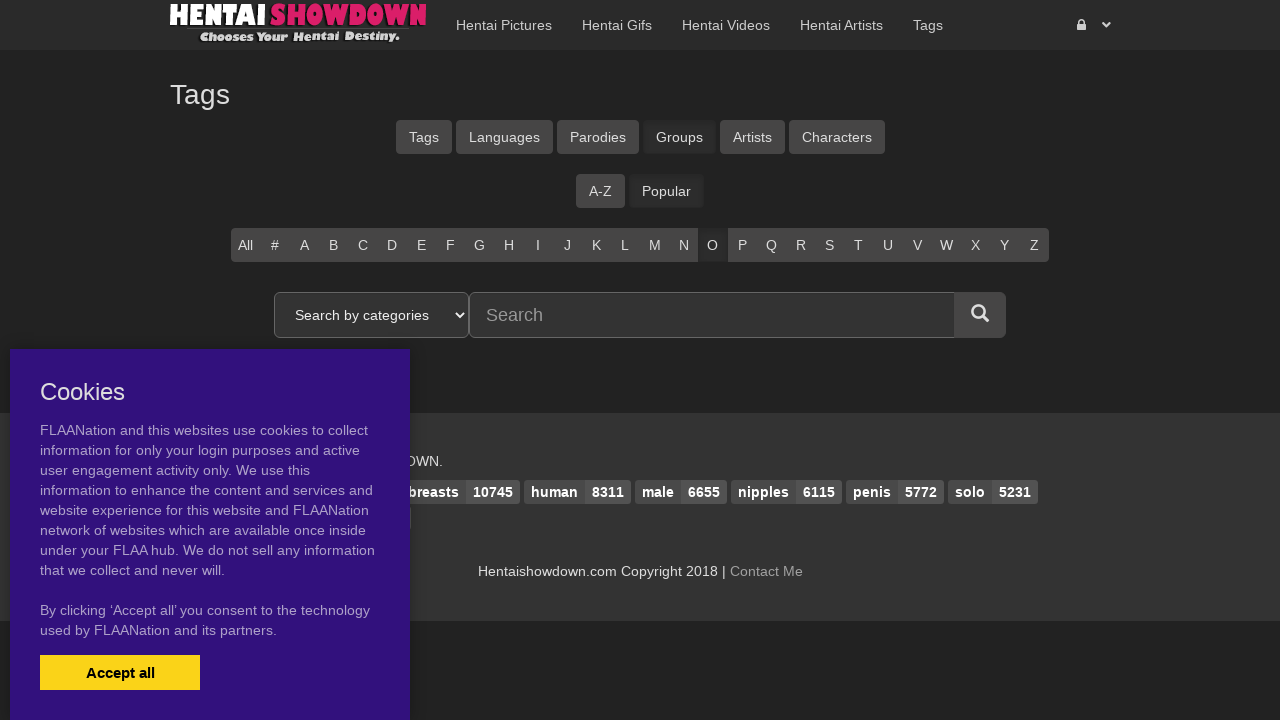

--- FILE ---
content_type: text/html; charset=UTF-8
request_url: https://hentaishowdown.com/tags/group?view=popular&w=O
body_size: 4769
content:
<!DOCTYPE html><html
lang="en"><head><meta
charset="utf-8"><meta
http-equiv="X-UA-Compatible" content="IE=edge"><meta
name="viewport" content="width=device-width, initial-scale=1"><meta
name="csrf-token" content="ZOKFWD8Cpj6zXtaWvzFdXF0yOFyuVqU8c4dpbMBF"><meta
name="access-token" content=""><title>Read 0 tags on Hentai Video Game Girls</title><meta
name="description" content=""><link
href="/assets/css/bootstrap.css?id=98013813c0a1b4109cf4" rel="stylesheet"><link
href="/assets/css/vendor.css?id=2ce2a4e78d48f0301e2e" rel="stylesheet"><link
href="/assets/css/app.css?id=b046d2cdffe3e18f3544" rel="stylesheet"><link
href="https://hentaishowdown.com/assets/domains/44.css?1747394105" rel="stylesheet">
 <script async src="https://www.googletagmanager.com/gtag/js?id=G-RJ5EE3ZSLD"></script> <script>window.dataLayer=window.dataLayer||[];function gtag(){dataLayer.push(arguments);}
gtag('js',new Date());gtag('config','G-RJ5EE3ZSLD');</script> </head><body
class=""><div
id="app" class="route-tags"><div
id="layout"><header
class="global-header"><nav
class="navbar navbar-inverse no-border-radius xs-height75
navbar-static-top
no-border
" id="main_mega_navbar" role="navigation" style=""><div
class="container"
><div
class="navbar-header">
<button
type="button" class="navbar-toggle hidden-sm hidden-md hidden-lg" data-toggle="collapse" data-target="#mega_navbar">
<span
class="sr-only">Toggle navigation</span>
<span
class="icon-bar"></span><span
class="icon-bar"></span><span
class="icon-bar"></span>
</button>
<a
class="navbar-brand navbar-left" href="https://hentaishowdown.com"><img
src="https://hentaishowdown.com/uploads/domains/options/navbar_brand_image/original/0/44-064ad.png" alt="Hentai Video Game Girls"></a></div><div
class="collapse navbar-collapse" id="mega_navbar"><ul
class="nav navbar-nav navbar-left"><li
class="dropdown-full">
<a
href="/category/pictures"  >
<span
class="reverse">Hentai Pictures</span>
</a></li><li
class="dropdown-full">
<a
href="/category/gifs"  >
<span
class="reverse">Hentai Gifs</span>
</a></li><li
class="dropdown-full">
<a
href="/category/video"  >
<span
class="reverse">Hentai Videos</span>
</a></li><li
class="dropdown-full">
<a
href="https://www.flaanation.com"  >
<span
class="reverse">Hentai Artists</span>
</a></li><li
class="dropdown-full">
<a
href="/tags"  >
<span
class="reverse">Tags</span>
</a></li></ul><ul
class="nav navbar-nav navbar-right"><li
class="dropdown-grid">
<a
data-toggle="dropdown" id="dropdown-user-auth" href="javascript:void(0);" class="dropdown-toggle menu-item-auth"><i
class="fa fa-lock"></i>&nbsp;
<span
class="reverse">Login | Sign-up</span>
<span
class="caret"></span>
</a><div
class="dropdown-grid-wrapper" role="menu"><ul
class="dropdown-menu col-xs-12 col-sm-10 col-md-8 col-lg-7"><li><div
id="auth_carousel" class="carousel"><div
class="row"><div
class="col-lg-8 col-md-8 col-sm-8" style="border-right: 1px solid #555;"><div
class="carousel-inner"><div
class="item active"><div
class="pull-left pt-5 text-bold text-larger">Log Into your FLAANation Account:</div><h3 class="text-right" style="padding-top: 0; border-bottom: 1px solid #555;"><i
class="fa fa-lock"></i> Sign in</h3>
<br><form
class="form-horizontal" role="form" method="POST" action="https://hentaishowdown.com/login">
<input
type="hidden" name="_token" value="ZOKFWD8Cpj6zXtaWvzFdXF0yOFyuVqU8c4dpbMBF" autocomplete="off"><div
class="form-group">
<label
class="col-sm-4 control-label text-large text-right">LOGIN</label><div
class="col-sm-8">
<input
type="text" name="email" value="" class="form-control" required placeholder="Email or Username">
<small
class="pull-right text-bold">Username or Account E-Mail Address</small></div></div><div
class="form-group">
<label
class="col-sm-4 control-label text-large text-right">PASSWORD</label><div
class="col-sm-8">
<input
type="password" name="password" class="form-control" placeholder="Password"></div></div><div
class="form-group"><div
class="col-sm-8 checkbox text-right">
<label>
<input
type="checkbox" name="remember" > Remember Me
</label></div><div
class="col-sm-4">
<button
class="btn btn-default pull-right" type="submit"><i
class="fa fa-unlock-alt"></i> Sign in</button></div></div></form><div
class="text-right"><div
class="inline-block">
<span
class="mr-10">Or Login With:</span>
<a
class="btn btn-sm btn-google" href="https://flaanation.com/social/login/google?redirect=https%3A%2F%2Fhentaishowdown.com">
<img
src="/assets/img/google-icon.svg" alt="Google" style="width: 14px; height: 14px;" class="mr-5" />
Google
</a></div></div><p
class="text-primary" style="cursor: pointer;" data-target="#auth_carousel" data-slide-to="1" ><small>Don’t have a account? Sign up for FREE</small></p><p
class="text-primary" style="cursor: pointer;" data-target="#auth_carousel" data-slide-to="3" ><small>Lost Your Password?</small></p></div><div
class="item"><h3 class="text-right" style="padding-top:0; border-bottom: 1px solid #555;"><i
class="fa fa-warning"></i> Forgot your password?</h3>
<br><p
class="text-justify">Enter your email, and we'll send you an email with a link and instructions to reset your password.
If you signed up without an email address (or removed it from settings), visit the FAQ.</p>
<br><form
class="form" role="form" method="POST" action="https://hentaishowdown.com/forgot-password">
<input
type="hidden" name="_token" value="ZOKFWD8Cpj6zXtaWvzFdXF0yOFyuVqU8c4dpbMBF" autocomplete="off"><div
class="input-group">
<input
type="text" name="email" class="form-control" placeholder="Enter your email" autocomplete="off">
<span
class="input-group-btn"><button
class="btn btn-default" type="submit"><i
class="fa fa-envelope"></i> Send it to me!</button></span></div></form></div><div
class="item contact-form-tab"><h3 class="text-right" style="padding-top:0; border-bottom: 1px solid #555;"><i
class="fa fa-envelope"></i> Contact us</h3>
<br><form
action="https://hentaishowdown.com/contact" method="post">
<input
type="hidden" name="_token" value="ZOKFWD8Cpj6zXtaWvzFdXF0yOFyuVqU8c4dpbMBF" autocomplete="off">
<input
type="hidden" name="g-recaptcha-response" id="contact-recaptcha"><div
class="row"><div
class="col-md-8"><div
class="form-group">
<input
type="text" class="form-control" name="name" placeholder="Enter your name" value="" required></div></div></div><div
class="row"><div
class="col-md-8"><div
class="form-group">
<input
type="text" class="form-control" name="email" placeholder="Enter your email address" value="" required></div></div></div><div
class="form-group">
<input
type="text" class="form-control" name="subject" placeholder="Subject" value=""></div><div
class="form-group"><textarea style="resize: none;" class="form-control" name="message" placeholder="Message" rows="3" required></textarea></div><div
class="row"><div
class="col-sm-8"><p
class="text-smaller">Need help with your login or have a question about signing up? Check <a
href="#" data-toggle="modal" data-target="#modal_auth_tips">this tips</a> out!</p></div><div
class="col-sm-4"><div
class="form-group">
<button
class="btn btn-default pull-right" type="submit"><i
class="fa fa-chevron-circle-right"></i> Submit</button></div></div></div><div
class="text-smaller">Need to send DMCA?<br> Contact us. We'll look into the matter ASAP.</div></form></div></div></div><div
class="col-lg-4 col-md-4 col-sm-4"><ol
class="carousel-indicators navbar-carousel-indicators"><li
data-target="#auth_carousel" data-slide-to="0" class="active"><a
href="javascript:void(0);">Sign In<span
class="desc reverse">Already have an account? Log in</span></a></li><li><a
href="/register">Free Registration<span
class="desc reverse">Create new account</span></a></li><li
data-target="#auth_carousel" data-slide-to="1"><a
href="javascript:void(0);">Forgot password?<span
class="desc reverse">Don't worry, it happens!</span></a></li><li
data-target="#auth_carousel" data-slide-to="2" id="auth-coutact-form"><a
href="javascript:void(0);">Contact us<span
class="desc reverse">If you have any questions ...</span></a></li></ol></div></div></div></li></ul></div></li></ul></div></div></nav><div
id="modal_auth_tips" class="modal fade"><div
class="modal-dialog"><div
class="modal-content"><div
class="modal-header">
<button
type="button" class="close" data-dismiss="modal">&times;</button><h4 class="modal-title">Sign Up Tips</h4></div><div
class="modal-body"><p>Need help signing up? Check out these tips below.</p><p>Free Site Account</p><ol><li>Check your spam folder for your confirmation email.</li><li>Try a different browser to sign-up with.</li><li>Use a different e-mail account if you have not received your confirmation email.</li></ol><p>Prime Membership Account</p><p>Did you upgrade your account but used a different email when signing up? If your sign-up email does not match your free account, you'll be giving a different a account. Here's some tips that can help you login.</p><ol><li>If you're a free user and your account name was say, "artist" and it's not working, try putting a "-1" next to the username, like this, "artist-1". If you're able to login that means that you used a different email than your free account. Contact us and we'll fix your free account.</li><li>If your still not able to login, please contact us and we'll fix it for you.</li></ol></div><div
class="modal-footer">
<button
type="button" class="btn btn-default" data-dismiss="modal">Close</button></div></div></div></div><div
style="height: 10px"></div><div
class="container"></div></header><div
class="main-content"><div
class="page-tags-page-template"><div
class="container"><h1 class="" style="">Tags</h1><div
class="shortcode-tags" style=""><div
class="mb-20 text-center">
<a
href="https://hentaishowdown.com/tags" class="btn btn-default ">Tags</a>
<a
href="https://hentaishowdown.com/tags/language" class="btn btn-default ">Languages</a>
<a
href="https://hentaishowdown.com/tags/parody" class="btn btn-default ">Parodies</a>
<a
href="https://hentaishowdown.com/tags/group" class="btn btn-default active">Groups</a>
<a
href="https://hentaishowdown.com/tags/artist" class="btn btn-default ">Artists</a>
<a
href="https://hentaishowdown.com/tags/character" class="btn btn-default ">Characters</a></div><div
class="mb-20 text-center">
<a
href="https://hentaishowdown.com/tags/group" class="btn btn-default ">A-Z</a>
<a
href="https://hentaishowdown.com/tags/group?view=popular" class="btn btn-default active">Popular</a></div><div
class="text-center"><div
class="az-filter-bar btn-group">
<a
class="btn btn-default " href="https://hentaishowdown.com/tags/group?view=popular ">All</a>
<a
class="btn btn-default " href="https://hentaishowdown.com/tags/group?view=popular&amp;w=num ">#</a><a
class="btn btn-default " href="https://hentaishowdown.com/tags/group?view=popular&amp;w=A ">A</a>
<a
class="btn btn-default " href="https://hentaishowdown.com/tags/group?view=popular&amp;w=B ">B</a>
<a
class="btn btn-default " href="https://hentaishowdown.com/tags/group?view=popular&amp;w=C ">C</a>
<a
class="btn btn-default " href="https://hentaishowdown.com/tags/group?view=popular&amp;w=D ">D</a>
<a
class="btn btn-default " href="https://hentaishowdown.com/tags/group?view=popular&amp;w=E ">E</a>
<a
class="btn btn-default " href="https://hentaishowdown.com/tags/group?view=popular&amp;w=F ">F</a>
<a
class="btn btn-default " href="https://hentaishowdown.com/tags/group?view=popular&amp;w=G ">G</a>
<a
class="btn btn-default " href="https://hentaishowdown.com/tags/group?view=popular&amp;w=H ">H</a>
<a
class="btn btn-default " href="https://hentaishowdown.com/tags/group?view=popular&amp;w=I ">I</a>
<a
class="btn btn-default " href="https://hentaishowdown.com/tags/group?view=popular&amp;w=J ">J</a>
<a
class="btn btn-default " href="https://hentaishowdown.com/tags/group?view=popular&amp;w=K ">K</a>
<a
class="btn btn-default " href="https://hentaishowdown.com/tags/group?view=popular&amp;w=L ">L</a>
<a
class="btn btn-default " href="https://hentaishowdown.com/tags/group?view=popular&amp;w=M ">M</a>
<a
class="btn btn-default " href="https://hentaishowdown.com/tags/group?view=popular&amp;w=N ">N</a>
<a
class="btn btn-default active" href="https://hentaishowdown.com/tags/group?view=popular&amp;w=O ">O</a>
<a
class="btn btn-default " href="https://hentaishowdown.com/tags/group?view=popular&amp;w=P ">P</a>
<a
class="btn btn-default " href="https://hentaishowdown.com/tags/group?view=popular&amp;w=Q ">Q</a>
<a
class="btn btn-default " href="https://hentaishowdown.com/tags/group?view=popular&amp;w=R ">R</a>
<a
class="btn btn-default " href="https://hentaishowdown.com/tags/group?view=popular&amp;w=S ">S</a>
<a
class="btn btn-default " href="https://hentaishowdown.com/tags/group?view=popular&amp;w=T ">T</a>
<a
class="btn btn-default " href="https://hentaishowdown.com/tags/group?view=popular&amp;w=U ">U</a>
<a
class="btn btn-default " href="https://hentaishowdown.com/tags/group?view=popular&amp;w=V ">V</a>
<a
class="btn btn-default " href="https://hentaishowdown.com/tags/group?view=popular&amp;w=W ">W</a>
<a
class="btn btn-default " href="https://hentaishowdown.com/tags/group?view=popular&amp;w=X ">X</a>
<a
class="btn btn-default " href="https://hentaishowdown.com/tags/group?view=popular&amp;w=Y ">Y</a>
<a
class="btn btn-default " href="https://hentaishowdown.com/tags/group?view=popular&amp;w=Z ">Z</a></div></div><div
class="text-center mb-40"><form
action="https://hentaishowdown.com/search" method="get" class="form-inline search-form"><div
class="form-group form-group-lg">
<select
name="category" class="form-control category-select" style="width: 195px; font-size: 100%;"><option
value="">Search by categories</option><option
value="60">Mangas</option><option
value="228">gifs</option><option
value="229">video</option><option
value="230">doujinshi</option><option
value="231">pictures</option><option
value="233">Hentai Galleries</option>
</select></div><div
class="form-group form-group-lg"><div
class="input-group">
<input
type="text" class="form-control search-input" name="query" placeholder="Search" size="40"><div
class="input-group-btn">
<button
class="btn btn-lg btn-default search-btn" type="submit">
<i
class="glyphicon glyphicon-search"></i>
</button></div></div></div></form></div><div
class="tags-container"></div><div
class="text-center"></div></div></div></div></div><footer
class="global-footer"><footer
id="footer" style=""><div
class="container"><h5 class="" style="">TOP 10 TAGS FOR HENTAI SHOWDOWN.</h5><div
class="shortcode-top-tags" style="">
<a
class="label label-tag" href="https://hentaishowdown.com/tag/female"><span
class="tag-name">female</span><span
class="tag-count">13590</span></a>
<a
class="label label-tag" href="https://hentaishowdown.com/tag/tagme"><span
class="tag-name">tagme</span><span
class="tag-count">10847</span></a>
<a
class="label label-tag" href="https://hentaishowdown.com/tag/breasts"><span
class="tag-name">breasts</span><span
class="tag-count">10745</span></a>
<a
class="label label-tag" href="https://hentaishowdown.com/tag/human"><span
class="tag-name">human</span><span
class="tag-count">8311</span></a>
<a
class="label label-tag" href="https://hentaishowdown.com/tag/male"><span
class="tag-name">male</span><span
class="tag-count">6655</span></a>
<a
class="label label-tag" href="https://hentaishowdown.com/tag/nipples"><span
class="tag-name">nipples</span><span
class="tag-count">6115</span></a>
<a
class="label label-tag" href="https://hentaishowdown.com/tag/penis"><span
class="tag-name">penis</span><span
class="tag-count">5772</span></a>
<a
class="label label-tag" href="https://hentaishowdown.com/tag/solo"><span
class="tag-name">solo</span><span
class="tag-count">5231</span></a>
<a
class="label label-tag" href="https://hentaishowdown.com/tag/straight"><span
class="tag-name">straight</span><span
class="tag-count">4890</span></a>
<a
class="label label-tag" href="https://hentaishowdown.com/tag/censored"><span
class="tag-name">censored</span><span
class="tag-count">4341</span></a></div><div
style="height: 30px"></div><p
style="text-align: center">
Hentaishowdown.com Copyright 2018 | <a
href="mailto:MichaelpoughatYahoo.com">Contact Me</a></p></div></footer></footer></div><div
class="modal fade" id="ajaxModal"><div
class="modal-dialog"><div
class="modal-content"></div></div></div><div
class="cookies-popup"><h3>Cookies</h3><p>
FLAANation and this websites use cookies to collect information for only your login purposes and active user engagement activity only.
We use this information to enhance the content and services and website experience for this website and FLAANation network of websites which are available once inside under your FLAA hub. We do not sell any information that we collect and never will.
<br><br>
By clicking ‘Accept all’ you consent to the
technology used by FLAANation and its partners.</p><div
class="cookies-popup-buttons">
<button
class="cookies-popup-btn cookies-accept-btn" type="button">Accept all</button></div></div></div> <script>var Flaa={};Flaa.me=null</script> <script src="/assets/js/manifest.js?id=dbb62593c320bb7862db"></script> <script src="/assets/js/vendor.js?id=ebf8a8a13c98a44f8460"></script> <script src="/assets/js/app.js?id=3e92ed2102a4e9fa30c9"></script> <script>$('#auth_carousel').bind('slide.bs.carousel',function(e){if(e.relatedTarget.classList.contains('contact-form-tab')){const script=document.createElement('script')
script.src='https://www.google.com/recaptcha/api.js?hl=&render=6LdbzIcqAAAAAFlnFozQKFLAVzM1qrFEFzL5c-YL'
document.head.appendChild(script)
script.addEventListener('load',function(){grecaptcha.ready(function(){grecaptcha.execute('6LdbzIcqAAAAAFlnFozQKFLAVzM1qrFEFzL5c-YL',{action:'contact'}).then(function(token){document.getElementById('contact-recaptcha').value=token;});})})}})</script> <script>jQuery(function($){var pageOpenedAt=dayjs()
$('body').on('click',function(){var popupAt=jsCookie.get('popup_at')
var sincePageOpen=0
var diffInMinutes=0
if(popupAt){var lastPopup=dayjs(popupAt)
diffInMinutes=dayjs().diff(lastPopup,'minute',true)}else{sincePageOpen=dayjs().diff(pageOpenedAt,'minute',true)}
if(sincePageOpen>0.2||diffInMinutes>2){window.open('https://hentaishowdown.com/popup','popUpWindow','height=800,width=800,left=100,top=100,resizable=yes,scrollbars=yes,toolbar=yes,menubar=no,location=no,directories=no,status=yes')
jsCookie.set('popup_at',dayjs().format('YYYY-MM-DD HH:mm:ss'))}})})</script> </body></html>

--- FILE ---
content_type: text/css
request_url: https://hentaishowdown.com/assets/css/app.css?id=b046d2cdffe3e18f3544
body_size: 17430
content:
@charset "UTF-8";@media (max-width:767px){.navbar.xs-height25.navbar-fixed-bottom .navbar-collapse,.navbar.xs-height25.navbar-fixed-top .navbar-collapse{max-height:25vh}.navbar.xs-height33.navbar-fixed-bottom .navbar-collapse,.navbar.xs-height33.navbar-fixed-top .navbar-collapse{max-height:33vh}.navbar.xs-height50.navbar-fixed-bottom .navbar-collapse,.navbar.xs-height50.navbar-fixed-top .navbar-collapse{max-height:50vh}.navbar.xs-height66.navbar-fixed-bottom .navbar-collapse,.navbar.xs-height66.navbar-fixed-top .navbar-collapse{max-height:66vh}.navbar.xs-height75.navbar-fixed-bottom .navbar-collapse,.navbar.xs-height75.navbar-fixed-top .navbar-collapse{max-height:75vh}.navbar.xs-height100.navbar-fixed-bottom .navbar-collapse,.navbar.xs-height100.navbar-fixed-top .navbar-collapse{max-height:100vh}}.navbar-carousel-indicators{bottom:inherit;left:0;list-style:none;margin-left:0;margin-right:0;padding-left:0;padding-right:0;position:relative;right:0;text-align:inherit;width:100%;z-index:0}.navbar-carousel-indicators li{border:0;border-radius:0;cursor:pointer;display:block;height:auto;margin:0;text-indent:inherit;width:100%}.navbar-carousel-indicators .active{background-color:transparent;height:auto;margin:0;width:100%}.dropdown-menu,.navbar{min-width:35px}.navbar .container,.navbar .container-fluid{position:relative}.navbar .navbar a,a:focus,a:hover{text-decoration:none}.navbar .navbar-text,.navbar a.navbar-link{line-height:20px;margin:0;padding:15px}.navbar p>.navbar-text,.navbar p>a.navbar-link{padding:15px 0}.navbar .dropdown-menu{overflow:visible!important;transition:height 1ms}.navbar .navbar-nav .dropdown-menu li.disabled:focus>a,.navbar .navbar-nav .dropdown-menu li.disabled:hover>a{cursor:not-allowed}.navbar.navbar-fixed-bottom,.navbar.navbar-fixed-top{transform:none;-ms-transform:none}.navbar .nav>li>a{display:inline-block}@media (max-width:767px){.navbar{border-bottom:0}.navbar .navbar-nav>li.divider{display:none}.navbar .navbar-header a.navbar-link{display:block;margin:0;padding:15px}.navbar .navbar-text,.navbar a.navbar-link{display:block;line-height:20px;margin:0;padding:10px 15px}.navbar p>a.navbar-link{display:inline-block;padding:0!important}.navbar .navbar-header .navbar-text{margin:0;padding:15px}.navbar .navbar-form{border:0;box-shadow:none;margin:0}}.navbar .navbar-nav .dropdown-menu ul,.navbar .navbar-nav .dropdown-menu ul .dropdown-menu{padding:0}.navbar .navbar-nav .dropdown-menu li{list-style:none}.navbar .navbar-nav.navbar-right:last-child{margin-right:0}.navbar .navbar-header{position:relative;z-index:1}.navbar .container .navbar-collapse,.navbar .container-fluid .navbar-collapse{padding-left:0;padding-right:0;position:relative}.navbar.navbar-static-top .container .navbar-collapse,.navbar.navbar-static-top .container-fluid .navbar-collapse{margin-left:-15px;margin-right:-15px}.navbar.navbar-static-top .container .navbar-header,.navbar.navbar-static-top .container-fluid .navbar-header{margin-left:-15px;margin-right:0}.navbar.navbar-static-top.brand-right .container .navbar-header,.navbar.navbar-static-top.brand-right .container-fluid .navbar-header{margin-left:0;margin-right:-15px}.navbar.navbar-fixed-bottom.brand-right .container .navbar-header,.navbar.navbar-fixed-bottom.brand-right .container-fluid .navbar-header,.navbar.navbar-fixed-top.brand-right .container .navbar-header,.navbar.navbar-fixed-top.brand-right .container-fluid .navbar-header{margin-left:0;margin-right:0!important}.navbar>.container .navbar-brand,.navbar>.container-fluid .navbar-brand{margin-left:0}.navbar .dropdown-menu li.dropdown-header{display:block;font-size:16px;font-weight:700;line-height:20px;padding:5px 15px;white-space:nowrap}.navbar .dropdown-short .dropdown-menu li.dropdown-header{display:block;font-size:16px;font-weight:700;line-height:20px;padding:5px 0;white-space:nowrap}.navbar .h1,.navbar .h2,.navbar .h3,.navbar h1,.navbar h2,.navbar h3{margin-bottom:0;margin-top:0;padding-bottom:10px;padding-top:20px}.navbar .h4,.navbar .h5,.navbar .h6,.navbar h4,.navbar h5,.navbar h6{margin-bottom:0;margin-top:0;padding-bottom:10px;padding-top:10px}.navbar .panel-title{padding-bottom:0;padding-top:0}.navbar .label{line-height:14px;margin:0 0 0 10px;padding:3px 5px;vertical-align:top}.navbar-nav>.btn-group{margin:8px 10px 8px 0}.navbar .btn-group>.dropdown-menu,.navbar .navbar-form>.input-group .dropdown-menu{margin-top:8px}.navbar .dropdown-menu li>a.dropdown-toggle{clear:both;cursor:pointer;display:block;font-weight:400;line-height:20px;overflow:hidden;padding:5px 30px 5px 15px;text-overflow:ellipsis;white-space:nowrap}.navbar .navbar-nav .dropdown-menu li.caret-left>a.dropdown-toggle,.navbar .navbar-nav .dropdown-menu li>a.caret-left.dropdown-toggle,.navbar .navbar-nav .dropdown-menu.caret-left li>a.dropdown-toggle,.navbar .navbar-nav.caret-left .dropdown-menu li>a.dropdown-toggle,.navbar.caret-left .navbar-nav .dropdown-menu li>a.dropdown-toggle{padding:5px 15px 5px 30px}.navbar .dropdown-menu li>a{clear:both;cursor:pointer;font-weight:400;line-height:20px;padding:5px 15px;white-space:nowrap}.navbar .dropdown-menu li>a,.navbar a>span.desc{display:block;overflow:hidden;text-overflow:ellipsis}.navbar a>span.desc{font-size:smaller}@media (max-width:767px){.navbar .navbar-collapse .navbar-nav>.navbar-form,.navbar .navbar-collapse>.navbar-form{border-bottom-style:solid;border-bottom-width:1px;border-top:none;margin:0}.navbar .navbar-collapse .navbar-nav>.navbar-text,.navbar .navbar-collapse .navbar-nav>a.navbar-link,.navbar .navbar-collapse .navbar-nav>li,.navbar .navbar-collapse>.navbar-text,.navbar .navbar-collapse>a.navbar-link{border-bottom-style:solid;border-bottom-width:1px}.navbar .navbar-collapse .navbar-nav>li>a{margin-top:1px;padding-top:9px}.navbar .navbar-collapse .navbar-nav>li.open>a,.navbar .navbar-collapse .navbar-nav>li.xs-hover:hover>a,.navbar-nav>li.active>a{margin-top:0;padding-bottom:11px;padding-top:10px}.navbar .navbar-nav>li{clear:both}.navbar .navbar-header .navbar-nav>li{clear:none}.navbar.navbar-fixed-bottom .navbar-collapse{border-bottom:1px solid;bottom:100%;position:absolute!important;width:100%}.navbar .navbar-nav>li>a{display:block}.navbar .navbar-nav .dropdown-menu{border-radius:0!important;padding:0}.navbar.navbar-fixed-bottom.brand-right .container .navbar-header,.navbar.navbar-fixed-bottom.brand-right .container-fluid .navbar-header,.navbar.navbar-fixed-top.brand-right .container .navbar-header,.navbar.navbar-fixed-top.brand-right .container-fluid .navbar-header{margin-left:-15px!important;margin-right:-15px!important}.navbar .navbar-nav>button{display:block;width:100%}.navbar .navbar-nav>.btn-group{border-collapse:separate;display:table;margin:8px 10px 8px 0;table-layout:fixed;width:100%}.navbar .navbar-nav>.btn-group>.btn-group{display:table-cell;float:none;width:1%}.navbar .navbar-nav>.btn-group>.btn-group .btn{width:100%}.navbar .navbar-header .navbar-nav.navbar-right{float:right}.navbar .navbar-header .navbar-nav.navbar-left{float:left}.navbar .navbar-toggle{margin-left:15px}.navbar .navbar-nav{margin:1px}}@media (min-width:768px){.navbar .navbar-form-expanded input,.navbar .navbar-form-expanded input:focus:hover{transition:width .25s ease}.navbar .navbar-form-expanded input[data-width-expanded="70px"]:focus,.navbar .navbar-form-expanded:hover input[data-width-expanded="70px"],.navbar input[data-width="70px"]{width:70px!important}.navbar .navbar-form-expanded input[data-width-expanded="80px"]:focus,.navbar .navbar-form-expanded:hover input[data-width-expanded="80px"],.navbar input[data-width="80px"]{width:80px!important}.navbar .navbar-form-expanded input[data-width-expanded="90px"]:focus,.navbar .navbar-form-expanded:hover input[data-width-expanded="90px"],.navbar input[data-width="90px"]{width:90px!important}.navbar .navbar-form-expanded input,.navbar .navbar-form-expanded input[data-width-expanded="100px"]:focus,.navbar .navbar-form-expanded:hover input[data-width-expanded="100px"],.navbar input[data-width="100px"]{width:100px!important}.navbar .navbar-form-expanded input[data-width-expanded="110px"]:focus,.navbar .navbar-form-expanded:hover input[data-width-expanded="110px"],.navbar input[data-width="110px"]{width:110px!important}.navbar .navbar-form-expanded input[data-width-expanded="120px"]:focus,.navbar .navbar-form-expanded:hover input[data-width-expanded="120px"],.navbar input[data-width="120px"]{width:120px!important}.navbar .navbar-form-expanded input[data-width-expanded="130px"]:focus,.navbar .navbar-form-expanded:hover input[data-width-expanded="130px"],.navbar input[data-width="130px"]{width:130px!important}.navbar .navbar-form-expanded input[data-width-expanded="140px"]:focus,.navbar .navbar-form-expanded:hover input[data-width-expanded="140px"],.navbar input[data-width="140px"]{width:140px!important}.navbar .navbar-form-expanded input[data-width-expanded="150px"]:focus,.navbar .navbar-form-expanded:hover input[data-width-expanded="150px"],.navbar input[data-width="150px"]{width:150px!important}.navbar .navbar-form-expanded input[data-width-expanded="160px"]:focus,.navbar .navbar-form-expanded:hover input[data-width-expanded="160px"],.navbar input[data-width="160px"]{width:160px!important}.navbar .navbar-form-expanded input[data-width-expanded="170px"]:focus,.navbar .navbar-form-expanded:hover input[data-width-expanded="170px"],.navbar input[data-width="170px"]{width:170px!important}.navbar .navbar-form-expanded input:focus,.navbar .navbar-form-expanded input[data-width-expanded="180px"]:focus,.navbar .navbar-form-expanded:hover input,.navbar .navbar-form-expanded:hover input[data-width-expanded="180px"],.navbar input[data-width="180px"]{width:180px!important}.navbar .navbar-form-expanded input[data-width-expanded="190px"]:focus,.navbar .navbar-form-expanded:hover input[data-width-expanded="190px"],.navbar input[data-width="190px"]{width:190px!important}.navbar .navbar-form-expanded input[data-width-expanded="200px"]:focus,.navbar .navbar-form-expanded:hover input[data-width-expanded="200px"],.navbar input[data-width="200px"]{width:200px!important}}.navbar .no-border,.navbar .no-border>*,.navbar.no-border,.navbar.no-border>*{border:none!important;border-radius:0!important}.navbar .no-border-radius,.navbar .no-border-radius>*,.navbar.no-border-radius,.navbar.no-border-radius>*{border-radius:0!important}.navbar .no-padding{padding:0!important}.navbar .padding15{padding:15px!important}.navbar .no-margin{margin:0!important}.navbar .margin15{margin:15px!important}.navbar .no-shadow,.navbar .no-shadow>*,.navbar.no-shadow,.navbar.no-shadow>*{box-shadow:none!important}.navbar .navbar-nav li:not(.dropdown)>.dropdown-grid-wrapper>.dropdown-menu.bordered:not(.no-padding):after,.navbar .navbar-nav li:not(.dropdown)>.dropdown-menu.bordered:not(.no-padding):after{bottom:15px;content:"";display:block;left:15px;outline-style:solid;outline-width:1px;position:absolute;right:15px;top:15px;z-index:-1}@media (min-width:768px){.navbar .navbar-nav>li.divider{height:50px;position:relative;width:1px}}.navbar .navbar-nav .divided{align-content:stretch;align-items:stretch;display:flex;flex-direction:row;flex-wrap:wrap;justify-content:flex-start;position:relative}.navbar .navbar-nav .dropdown-short .divided>:before{margin:-1px -1px -1px 0}.navbar .navbar-nav .dropdown-short .divided>.h-divided:before{margin:-1px -1px 0 0}.navbar .navbar-nav .divided.row:before{display:block}.navbar .navbar-nav .divided>:before{background:transparent!important;border-style:solid;border-width:1px;bottom:0;content:"";left:0;margin:-1px -1px 0 0;position:absolute;right:0;top:0;z-index:-1}.navbar .navbar-nav .dropdown-menu .divided li:not(.row)>a,.navbar .navbar-nav .dropdown-menu .divided li:not(.row)>h1,.navbar .navbar-nav .dropdown-menu .divided li:not(.row)>h2,.navbar .navbar-nav .dropdown-menu .divided li:not(.row)>h3,.navbar .navbar-nav .dropdown-menu .divided li:not(.row)>h4,.navbar .navbar-nav .dropdown-menu .divided li:not(.row)>h5,.navbar .navbar-nav .dropdown-menu .divided li:not(.row)>h6{margin-bottom:1px;margin-left:1px}.navbar .navbar-nav .h-divider:after{content:"";display:block;height:1px;margin-top:-1px;width:100%;z-index:2}.navbar .navbar-nav .h-divider{position:relative!important}.navbar .navbar-nav .h-divided>:after,.navbar .navbar-nav .h-divided>:first-child:before{content:"";display:block;height:1px;margin-top:-1px;width:100%;z-index:1}.navbar .navbar-nav .h-divided>.collapse-down-onclick:after,.navbar .navbar-nav .h-divided>.collapse-down-onhover:after,.navbar .navbar-nav .h-divided>.collapse-up-onclick:after,.navbar .navbar-nav .h-divided>.collapse-up-onhover:after{align-self:auto;flex:1 0 auto;order:-1}.navbar .navbar-header>.navbar-nav.navbar-left>li,.navbar .navbar-header>.navbar-nav>li,.navbar.brand-right .navbar-header>.navbar-nav.navbar-left>li{float:left}.navbar .navbar-header>.navbar-nav.navbar-right>li,.navbar.brand-right .navbar-header>.navbar-nav.navbar-right>li,.navbar.brand-right .navbar-header>.navbar-nav>li{float:right}.navbar.brand-right .navbar-header>.navbar-brand{float:right;margin-left:0;margin-right:0}.navbar.brand-right .navbar-header>.navbar-toggle{float:left;margin-left:15px;margin-right:15px}.navbar.brand-right .navbar-nav.navbar-right:last-child{margin-right:0}.navbar .menu-lg .navbar-brand,.navbar-brand.menu-lg,.navbar.menu-lg .navbar-brand{font-size:24px;line-height:30px;padding:10px 20px}.navbar .menu-sm .navbar-brand,.navbar-brand.menu-sm,.navbar.menu-sm .navbar-brand{font-size:16px;line-height:30px;padding:10px}.navbar .menu-xs .navbar-brand,.navbar-brand.menu-xs,.navbar.menu-xs .navbar-brand{font-size:14px;line-height:30px;padding:10px 5px}.navbar .menu-lg .navbar-toggle,.navbar .navbar-toggle.menu-lg,.navbar.menu-lg .navbar-toggle{margin-bottom:7px;margin-right:20px;margin-top:7px}.navbar .menu-lg .navbar-toggle>.icon-bar,.navbar .navbar-toggle.menu-lg>.icon-bar,.navbar.menu-lg .navbar-toggle>.icon-bar{height:3px}.navbar.brand-right .menu-lg .navbar-toggle,.navbar.brand-right .navbar-toggle.menu-lg,.navbar.brand-right.menu-lg .navbar-toggle{margin-left:20px}.navbar .menu-sm .navbar-toggle,.navbar .navbar-toggle.menu-sm,.navbar.menu-sm .navbar-toggle{margin-bottom:11px;margin-right:10px;margin-top:11px;padding:6px 7px}.navbar.brand-right .menu-sm .navbar-toggle,.navbar.brand-right .navbar-toggle.menu-sm,.navbar.brand-right.menu-sm .navbar-toggle{margin-left:10px}.navbar .menu-xs .navbar-toggle,.navbar .navbar-toggle.menu-xs,.navbar.menu-xs .navbar-toggle{margin-bottom:14px;margin-right:5px;margin-top:14px;padding:3px 4px}.navbar.brand-right .menu-xs .navbar-toggle,.navbar.brand-right .navbar-toggle.menu-xs,.navbar.brand-right.menu-xs .navbar-toggle{margin-left:5px}@media (min-width:768px){.navbar.brand-right .navbar-header{float:right}}@media (max-width:767px){.navbar .navbar.brand-right .navbar-header{float:none}.navbar .navbar-header .nav.navbar-left{margin:0 0 0 15px}.navbar .navbar-header .nav.navbar-right{margin:0 15px 0 0}.navbar .navbar-header .nav>li>a{display:table;float:left;padding:15px 8px}}@media (min-width:768px){.navbar .navbar-nav.dropdown-onhover>li:hover.dropdown-grid>.dropdown-grid-wrapper>.dropdown-menu,.navbar .navbar-nav>li.dropdown-onhover:hover>ul,.navbar.dropdown-onhover .navbar-nav>li:hover.dropdown-grid>.dropdown-grid-wrapper>.dropdown-menu,.navbar.dropdown-onhover .navbar-nav>li:hover>ul{z-index:1001}.navbar:not(.no-active-arrow) .navbar-nav>.active>a:after,.navbar:not(.no-border):not(.no-active-arrow) .navbar-nav>.active>a:before,.navbar:not(.no-border):not(.no-open-arrow) .navbar-nav.dropdown-onhover>li:hover>a.dropdown-toggle:before,.navbar:not(.no-border):not(.no-open-arrow) .navbar-nav>.open>a.dropdown-toggle:before,.navbar:not(.no-border):not(.no-open-arrow) .navbar-nav>li.dropdown-onhover:hover>a.dropdown-toggle:before,.navbar:not(.no-border):not(.no-open-arrow).dropdown-onhover .navbar-nav>li:not(.disabled):hover>a.dropdown-toggle:before,.navbar:not(.no-open-arrow) .navbar-nav.dropdown-onhover>li:hover>a.dropdown-toggle:after,.navbar:not(.no-open-arrow) .navbar-nav>.open>a.dropdown-toggle:after,.navbar:not(.no-open-arrow) .navbar-nav>li.dropdown-onhover:hover>a.dropdown-toggle:after,.navbar:not(.no-open-arrow).dropdown-onhover .navbar-nav>li:not(.disabled):hover>a.dropdown-toggle:after{border-color:transparent;border-style:solid;content:" ";height:0;left:50%;line-height:0px;margin-left:-8px;position:absolute;width:0}.navbar .navbar-nav.dropdown-onhover.no-fix>.open:not(.active):not(:hover)>a.dropdown-toggle:after,.navbar .navbar-nav.dropdown-onhover.no-fix>.open:not(.active):not(:hover)>a.dropdown-toggle:before,.navbar .navbar-nav>.dropdown-onhover.no-fix.open:not(.active):not(:hover)>a.dropdown-toggle:after,.navbar .navbar-nav>.dropdown-onhover.no-fix.open:not(.active):not(:hover)>a.dropdown-toggle:before,.navbar.dropdown-onhover.no-fix .navbar-nav>.open:not(.active):not(:hover)>a.dropdown-toggle:after,.navbar.dropdown-onhover.no-fix .navbar-nav>.open:not(.active):not(:hover)>a.dropdown-toggle:before{content:none}.navbar.navbar-fixed-bottom .navbar-nav>.active>a:before{border-width:0 8px 8px;top:-8px}.navbar.navbar-fixed-bottom .navbar-nav>.active>a:after{border-width:0 8px 8px;top:-7px}.navbar.no-border.navbar-fixed-bottom .navbar-nav>.active>a:after{top:-8px}.navbar.navbar-fixed-bottom .navbar-nav.dropdown-onhover>li:not(.disabled):hover>a:before,.navbar.navbar-fixed-bottom .navbar-nav>.open>a:before,.navbar.navbar-fixed-bottom .navbar-nav>li.dropdown-onhover:not(.disabled):hover>a:before,.navbar.navbar-fixed-bottom.dropdown-onhover .navbar-nav>li:not(.disabled):hover>a:before{border-width:8px 8px 0;top:0}.navbar.navbar-fixed-bottom .navbar-nav.dropdown-onhover>li:not(.disabled):hover>a:after,.navbar.navbar-fixed-bottom .navbar-nav>.open>a:after,.navbar.navbar-fixed-bottom .navbar-nav>li.dropdown-onhover:not(.disabled):hover>a:after,.navbar.navbar-fixed-bottom.dropdown-onhover .navbar-nav>li:not(.disabled):hover>a:after{border-width:8px 8px 0;top:-1px}.navbar.no-border.navbar-fixed-bottom .navbar-nav.dropdown-onhover>li:not(.disabled):hover>a:after,.navbar.no-border.navbar-fixed-bottom .navbar-nav>.open>a:after,.navbar.no-border.navbar-fixed-bottom .navbar-nav>li.dropdown-onhover:not(.disabled):hover>a:after,.navbar.no-border.navbar-fixed-bottom.dropdown-onhover .navbar-nav>li:not(.disabled):hover>a:after{top:0}.navbar:not(.navbar-fixed-bottom) .navbar-nav>.active>a:before{border-width:8px 8px 0;bottom:-9px}.navbar:not(.navbar-fixed-bottom) .navbar-nav>.active>a:after{border-width:8px 8px 0;bottom:-8px}.navbar:not(.navbar-fixed-bottom) .navbar-nav.dropdown-onhover>li:not(.disabled):hover>a:before,.navbar:not(.navbar-fixed-bottom) .navbar-nav>.open>a:before,.navbar:not(.navbar-fixed-bottom) .navbar-nav>li:not(.disabled).dropdown-onhover:hover>a:before,.navbar:not(.navbar-fixed-bottom).dropdown-onhover .navbar-nav>li:not(.disabled):hover>a:before{border-width:0 8px 8px;bottom:0}.navbar:not(.navbar-fixed-bottom) .navbar-nav.dropdown-onhover>li:not(.disabled):hover>a:after,.navbar:not(.navbar-fixed-bottom) .navbar-nav>.open>a:after,.navbar:not(.navbar-fixed-bottom) .navbar-nav>li:not(.disabled).dropdown-onhover:hover>a:after,.navbar:not(.navbar-fixed-bottom).dropdown-onhover .navbar-nav>li:not(.disabled):hover>a:after{border-width:0 8px 8px;bottom:-1px}.navbar.no-border:not(.navbar-fixed-bottom) .navbar-nav.dropdown-onhover>li:not(.disabled):hover>a:after,.navbar.no-border:not(.navbar-fixed-bottom) .navbar-nav>.open>a:after,.navbar.no-border:not(.navbar-fixed-bottom) .navbar-nav>li:not(.disabled).dropdown-onhover:hover>a:after,.navbar.no-border:not(.navbar-fixed-bottom).dropdown-onhover .navbar-nav>li:not(.disabled):hover>a:after{bottom:0}.navbar.dropdown-onhover.no-fix.navbar-fixed-bottom .navbar-nav>.active>a:before,.navbar.navbar-fixed-bottom .navbar-nav.dropdown-onhover.no-fix>.active>a:before,.navbar.navbar-fixed-bottom .navbar-nav>.dropdown-onhover.no-fix.active>a:before{border-width:0 8px 8px;top:-8px}.navbar.dropdown-onhover.no-fix.navbar-fixed-bottom .navbar-nav>.active>a:after,.navbar.navbar-fixed-bottom .navbar-nav.dropdown-onhover.no-fix>.active>a:after,.navbar.navbar-fixed-bottom .navbar-nav>.dropdown-onhover.no-fix.active>a:after{border-width:0 8px 8px;top:-7px}.navbar.dropdown-onhover.no-fix:not(.navbar-fixed-bottom) .navbar-nav>.active>a:before,.navbar:not(.navbar-fixed-bottom) .navbar-nav.dropdown-onhover.no-fix>.active>a:before,.navbar:not(.navbar-fixed-bottom) .navbar-nav>.dropdown-onhover.no-fix.active>a:before{border-width:8px 8px 0;bottom:-9px}.navbar.dropdown-onhover.no-fix:not(.navbar-fixed-bottom) .navbar-nav>.active>a:after,.navbar:not(.navbar-fixed-bottom) .navbar-nav.dropdown-onhover.no-fix>.active>a:after,.navbar:not(.navbar-fixed-bottom) .navbar-nav>.dropdown-onhover.no-fix.active>a:after{border-width:8px 8px 0;bottom:-8px}}.navbar:not(.caret-bootstrap) .navbar-nav:not(.caret-bootstrap) li:not(.caret-bootstrap)>a.dropdown-toggle:not(.caret-bootstrap)>span:not(.caret-bootstrap).caret{border:none;font-family:Font Awesome\ 5 Free;font-weight:900;height:20px;margin-left:8px;position:relative;vertical-align:top;width:8px}.navbar:not(.caret-bootstrap) .navbar-nav:not(.caret-bootstrap) li:not(.caret-bootstrap)>a.dropdown-toggle:not(.caret-bootstrap)>span:not(.caret-bootstrap).caret:before{content:""}.navbar.navbar-fixed-bottom:not(.caret-bootstrap) .navbar-nav:not(.caret-bootstrap) li:not(.caret-bootstrap)>a.dropdown-toggle:not(.caret-bootstrap)>span:not(.caret-bootstrap).caret:before{content:""}@media (max-width:768px){.navbar:not(.caret-bootstrap) .navbar-nav:not(.caret-bootstrap) li:not(.caret-bootstrap)>a.dropdown-toggle:not(.caret-bootstrap)>span:not(.caret-bootstrap).caret{float:right}}.navbar .navbar-nav li.caret-bootstrap>a.dropdown-toggle>span.caret,.navbar .navbar-nav li>a.dropdown-toggle.caret-bootstrap>span.caret,.navbar .navbar-nav li>a.dropdown-toggle>span.caret.caret-bootstrap,.navbar .navbar-nav.caret-bootstrap li>a.dropdown-toggle>span.caret,.navbar.caret-bootstrap .navbar-nav li>a.dropdown-toggle>span.caret{border-bottom:0;border-left:4px solid transparent;border-right:4px solid transparent;border-top:4px solid;display:inline-block;float:right;height:0;margin-left:8px;margin-right:0;margin-top:8px;vertical-align:middle;width:0}.navbar.navbar-fixed-bottom .navbar-nav li.caret-bootstrap>a.dropdown-toggle>span.caret,.navbar.navbar-fixed-bottom .navbar-nav li>a.dropdown-toggle.caret-bootstrap>span.caret,.navbar.navbar-fixed-bottom .navbar-nav li>a.dropdown-toggle>span.caret.caret-bootstrap,.navbar.navbar-fixed-bottom .navbar-nav.caret-bootstrap li>a.dropdown-toggle>span.caret,.navbar.navbar-fixed-bottom.caret-bootstrap .navbar-nav li>a.dropdown-toggle>span.caret{border-bottom:4px solid;border-left:4px solid transparent;border-right:4px solid transparent;border-top:0;display:inline-block;float:right;height:0;margin-left:8px;margin-right:0;vertical-align:middle;width:0}.navbar .navbar-nav li.caret-left>a.dropdown-toggle>span.caret,.navbar .navbar-nav.caret-left li>a.dropdown-toggle>span.caret,.navbar.caret-left .navbar-nav li>a.dropdown-toggle>span.caret{float:left!important;margin-left:0!important;margin-right:8px!important}.navbar .navbar-nav .dropdown-menu li.caret-bootstrap>a.dropdown-toggle:before,.navbar .navbar-nav .dropdown-menu li>a.dropdown-toggle.caret-bootstrap:before,.navbar .navbar-nav.caret-bootstrap .dropdown-menu li>a.dropdown-toggle:before,.navbar.caret-bootstrap .navbar-nav .dropdown-menu li>a.dropdown-toggle:before{border-bottom:0;border-left:4px solid transparent;border-right:4px solid transparent;border-top:4px solid;content:""!important;float:right;height:0;margin-top:8px;position:absolute;width:0}.navbar .navbar-nav .dropdown-menu li>a.dropdown-toggle:before{content:"";font-family:Font Awesome\ 5 Free;font-weight:900;left:auto;position:absolute;right:10px;width:10px}.navbar .navbar-nav .dropdown-menu li.caret-left>a.dropdown-toggle:before,.navbar .navbar-nav .dropdown-menu li>a.caret-left.dropdown-toggle:before,.navbar .navbar-nav .dropdown-menu.caret-left li>a.dropdown-toggle:before,.navbar .navbar-nav.caret-left .dropdown-menu li>a.dropdown-toggle:before,.navbar.caret-left .navbar-nav .dropdown-menu li>a.dropdown-toggle:before{left:10px;right:auto}.navbar .navbar-nav .dropdown-menu li.dropdown-left-onclick>a.dropdown-toggle:not(.collapsed):before,.navbar .navbar-nav .dropdown-menu li.dropup-left-onclick>a.dropdown-toggle:not(.collapsed):before{content:""}.navbar .navbar-nav .dropdown-menu li.dropdown-right-onclick>a.dropdown-toggle:not(.collapsed):before,.navbar .navbar-nav .dropdown-menu li.dropup-right-onclick>a.dropdown-toggle:not(.collapsed):before{content:""}.navbar .navbar-nav .dropdown-menu li.collapse-up-onhover:not(.no-fix)>a.dropdown-toggle:not(.collapsed):before,.navbar .navbar-nav .dropdown-menu li.dropup-center-onhover:not(.no-fix)>a.dropdown-toggle:not(.collapsed):before,.navbar .navbar-nav .dropdown-menu li[class*=collapse-up-]>a.dropdown-toggle:before,.navbar .navbar-nav .dropdown-menu li[class*=dropup-]>a.dropdown-toggle:before{content:""}.navbar .navbar-nav .dropdown-menu li.collapse-down-onhover:not(.no-fix)>a.dropdown-toggle:not(.collapsed):before,.navbar .navbar-nav .dropdown-menu li.dropdown-center-onhover:not(.no-fix)>a.dropdown-toggle:not(.collapsed):before,.navbar .navbar-nav .dropdown-menu li[class*=collapse-down-]>a.dropdown-toggle:before,.navbar .navbar-nav .dropdown-menu li[class*=dropdown-]>a.dropdown-toggle:before{content:""}@media (min-width:768px){.navbar .navbar-nav .dropdown-menu li.dropdown-left-onhover:hover>a.dropdown-toggle:before,.navbar .navbar-nav .dropdown-menu li.dropdown-left-onhover:not(.no-fix)>a.dropdown-toggle:not(.collapsed):before,.navbar .navbar-nav .dropdown-menu li.dropup-left-onhover:hover>a.dropdown-toggle:before,.navbar .navbar-nav .dropdown-menu li.dropup-left-onhover:not(.no-fix)>a.dropdown-toggle:not(.collapsed):before{content:""}.navbar .navbar-nav .dropdown-menu li.dropdown-right-onhover:hover>a.dropdown-toggle:before,.navbar .navbar-nav .dropdown-menu li.dropdown-right-onhover:not(.no-fix)>a.dropdown-toggle:not(.collapsed):before,.navbar .navbar-nav .dropdown-menu li.dropup-right-onhover:hover>a.dropdown-toggle:before,.navbar .navbar-nav .dropdown-menu li.dropup-right-onhover:not(.no-fix)>a.dropdown-toggle:not(.collapsed):before{content:""}}@media (max-width:767px){.navbar .navbar-nav .dropdown-menu li[class*=collapse-up-]>a.dropdown-toggle:before{content:""!important}.navbar .navbar-nav .dropdown-menu li>a.dropdown-toggle:before{content:""!important}.navbar:not(.caret-bootstrap) .navbar-nav:not(.caret-bootstrap) .dropdown-menu:not(.caret-bootstrap) li:not(.caret-bootstrap).collapse-up-onclick>a:not(.caret-bootstrap).dropdown-toggle.collapsed:before{content:""!important}}.navbar .dropdown-menu{position:absolute}.navbar .navbar-nav>li:not(.dropdown-short)[class*=dropdown-]{position:static}.navbar:not(.no-border) .navbar-nav>li.dropdown-grid>.dropdown-grid-wrapper>.dropdown-menu,.navbar:not(.no-border) .navbar-nav>li[class*=dropdown]>.dropdown-menu{margin-bottom:1px;margin-top:1px}.navbar.no-border .navbar-nav>li.dropdown-grid>.dropdown-grid-wrapper>.dropdown-menu,.navbar.no-border .navbar-nav>li[class*=dropdown]>.dropdown-menu{margin-bottom:0;margin-top:0}.navbar.navbar-fixed-bottom .navbar-nav>li.dropdown-grid>.dropdown-grid-wrapper>.dropdown-menu,.navbar.navbar-fixed-bottom .navbar-nav>li[class*=dropdown]>.dropdown-menu{border-bottom-width:0;border-radius:4px 4px 0 0;border-top-width:1px;bottom:100%;top:auto}.navbar .navbar-nav>li.dropdown-grid>.dropdown-grid-wrapper>.dropdown-menu,.navbar .navbar-nav>li[class*=dropdown]>.dropdown-menu{border-bottom-width:1px;border-radius:0 0 4px 4px;border-top-width:0;bottom:auto;top:100%}.navbar .navbar-nav>li.dropdown>.dropdown-menu{padding:0}.navbar .navbar-nav>li.dropdown-short>.dropdown-menu{padding:15px}.navbar .navbar-nav.navbar-left>li.dropdown-grid>.dropdown-grid-wrapper,.navbar .navbar-nav.navbar-right>li.dropdown-grid>.dropdown-grid-wrapper.dropdown-menu-left{direction:ltr;float:left}.navbar .navbar-nav.navbar-left>li.dropdown-grid>.dropdown-grid-wrapper.dropdown-menu-right,.navbar .navbar-nav.navbar-right>li.dropdown-grid>.dropdown-grid-wrapper{direction:rtl;float:right}.navbar .navbar-nav>li.dropdown-grid>.dropdown-grid-wrapper>.dropdown-menu{direction:ltr;left:auto;padding:15px}.navbar .navbar-nav.navbar-right>li.dropdown-grid>.dropdown-grid-wrapper>.dropdown-menu{right:auto}.navbar .navbar-nav>li.dropdown-grid.open>.dropdown-grid-wrapper>.dropdown-menu{display:block}.navbar .navbar-nav>li.dropdown-full>.dropdown-menu,.navbar .navbar-nav>li.dropdown-wide>.dropdown-menu{left:0;margin-left:0;margin-right:0;padding:15px;right:0}.navbar.navbar-fixed-bottom .navbar-nav>li.dropdown-wide>.dropdown-menu,.navbar.navbar-fixed-top .navbar-nav>li.dropdown-wide>.dropdown-menu,.navbar.navbar-static-top .navbar-nav>li.dropdown-wide>.dropdown-menu{margin-left:15px;margin-right:15px}.navbar:not(.no-border) .navbar-nav>li.dropdown-full>.dropdown-menu{margin-left:-16px;margin-right:-16px}.navbar.no-border .navbar-nav>li.dropdown-full>.dropdown-menu{margin-left:-15px;margin-right:-15px}.navbar.navbar-fixed-bottom .navbar-nav>li.dropdown-full>.dropdown-menu,.navbar.navbar-fixed-top .navbar-nav>li.dropdown-full>.dropdown-menu,.navbar.navbar-static-top .navbar-nav>li.dropdown-full>.dropdown-menu,.navbar.no-border.navbar-static-top .navbar-nav>li.dropdown-full>.dropdown-menu{margin-left:0;margin-right:0}@media (min-width:768px){.navbar .navbar-nav.dropdown-onhover.no-fix>li.dropdown-grid.open>.dropdown-grid-wrapper>.dropdown-menu,.navbar .navbar-nav.dropdown-onhover.no-fix>li>.dropdown-menu,.navbar .navbar-nav>li.dropdown-onhover.no-fix.dropdown-grid.open>.dropdown-grid-wrapper>.dropdown-menu,.navbar .navbar-nav>li.dropdown-onhover.no-fix>.dropdown-menu,.navbar.dropdown-onhover.no-fix .navbar-nav>li.dropdown-grid.open>.dropdown-grid-wrapper>.dropdown-menu,.navbar.dropdown-onhover.no-fix .navbar-nav>li>.dropdown-menu{display:none}.navbar:not(.no-border) .navbar-nav.dropdown-onhover>li:hover>a,.navbar:not(.no-border) li.dropdown-onhover:hover>a,.navbar:not(.no-border).dropdown-onhover .navbar-nav>li:hover>a{border-style:solid;border-width:0 0 1px;margin-bottom:-1px;margin-top:0}.navbar.navbar-fixed-bottom:not(.no-border) .navbar-nav.dropdown-onhover>li:hover>a,.navbar.navbar-fixed-bottom:not(.no-border) li.dropdown-onhover:hover>a,.navbar.navbar-fixed-bottom:not(.no-border).dropdown-onhover .navbar-nav>li:hover>a{border-style:solid;border-width:1px 0 0;margin-bottom:0;margin-top:-1px}.navbar .navbar-nav.dropdown-onhover>li:hover>.dropdown-grid-wrapper>.dropdown-menu,.navbar .navbar-nav.dropdown-onhover>li:hover>.dropdown-menu,.navbar li.dropdown-onhover:hover>.dropdown-grid-wrapper>.dropdown-menu,.navbar li.dropdown-onhover:hover>.dropdown-menu,.navbar.dropdown-onhover .navbar-nav>li:hover>.dropdown-grid-wrapper>.dropdown-menu,.navbar.dropdown-onhover .navbar-nav>li:hover>.dropdown-menu{display:block!important;visibility:visible;z-index:1001!important}}@media (max-width:767px){.navbar .navbar-nav>li.dropdown-short>.dropdown-menu .h-divided{width:100%}.navbar .navbar-nav>li.dropdown-grid>.dropdown-grid-wrapper{float:none!important}.navbar .navbar-nav>li.dropdown-grid>.dropdown-grid-wrapper>.dropdown-menu,.navbar .navbar-nav>li>.dropdown-menu{border-top-style:solid;border-top-width:1px!important;bottom:auto!important;left:0!important;margin-bottom:0!important;margin-top:0!important;position:relative;right:0!important;top:0!important}.navbar .navbar-nav>li.dropdown-full>.dropdown-menu,.navbar .navbar-nav>li.dropdown-wide>.dropdown-menu,.navbar.navbar-fixed-bottom .navbar-nav>li.dropdown-wide>.dropdown-menu,.navbar.navbar-fixed-top .navbar-nav>li.dropdown-wide>.dropdown-menu,.navbar.navbar-static-top .navbar-nav>li.dropdown-wide>.dropdown-menu{margin-left:0!important;margin-right:0!important;width:100%}.navbar .navbar-nav>li.dropdown-full.open>.dropdown-menu,.navbar .navbar-nav>li.dropdown-wide.open>.dropdown-menu{display:inline-block;visibility:visible}.navbar .navbar-nav>li.dropdown-grid>.dropdown-grid-wrapper>.dropdown-menu,.navbar .navbar-nav>li.dropdown-grid>a{margin-right:0!important}.navbar .navbar-nav.navbar-right>li>.dropdown-grid-wrapper>.dropdown-menu,.navbar .navbar-nav.navbar-right>li>a,.navbar .navbar-nav.navbar-right>li>ul{margin-right:1px!important}.navbar li.xs-hover:hover>.dropdown-grid-wrapper>.dropdown-menu,.navbar li.xs-hover:hover>.dropdown-menu{border-bottom:0;border-left:0;border-right:0;display:block;float:none;height:inherit!important;visibility:visible;width:auto}.navbar li.xs-hover.no-fix:not(:hover)>.dropdown-grid-wrapper>.dropdown-menu,.navbar li.xs-hover.no-fix:not(:hover)>.dropdown-menu{display:none}.navbar li.dropdown-full.xs-hover:hover>.dropdown-menu,.navbar li.dropdown-wide.xs-hover:hover>.dropdown-menu{display:inline-block!important;visibility:visible}.navbar li.xs-hover:hover>.dropdown-grid-wrapper>.dropdown-menu .dropdown-menu,.navbar li.xs-hover:hover>.dropdown-menu .dropdown-menu{border:0;float:none;position:static}}.navbar .navbar-nav>li ul li[class*=-onclick],.navbar .navbar-nav>li ul li[class*=-onhover]{position:relative}.navbar .navbar-nav>li ul li[class*=-onclick]>.dropdown-toggle.collapsed+.collapsing,.navbar .navbar-nav>li ul li[class*=-onhover]:not(.no-fix)>.dropdown-toggle.collapsed+.collapsing{display:none;height:inherit!important}.navbar .navbar-nav>li ul li[class*=-onclick]>.dropdown-toggle:not(.collapsed)+.collapsing,.navbar .navbar-nav>li ul li[class*=-onhover]:not(.no-fix)>.dropdown-toggle:not(.collapsed)+.collapsing{display:block;height:inherit!important;visibility:visible}.navbar .navbar-nav>li ul li[class*=-onclick]:hover>.dropdown-menu,.navbar .navbar-nav>li ul li[class*=-onhover]:not([class*=collapse-]):hover>.dropdown-menu{z-index:1002}.navbar .navbar-nav>li ul li.dropup-center-onclick>.dropdown-menu,.navbar .navbar-nav>li ul li.dropup-center-onhover>.dropdown-menu{bottom:100%;left:0;margin:0;padding:15px;right:0;top:auto;width:100%;z-index:1001}.navbar .navbar-nav>li ul li.dropup-center-onhover>.dropdown-menu{display:none;overflow:visible}.navbar .navbar-nav>li ul li.dropdown-center-onclick>.dropdown-menu,.navbar .navbar-nav>li ul li.dropdown-center-onhover>.dropdown-menu{bottom:auto;left:0;margin:0;padding:15px;right:0;top:100%;width:100%;z-index:1001}.navbar .navbar-nav>li ul li.dropdown-center-onhover>.dropdown-menu{display:none;overflow:visible}.navbar .navbar-nav>li ul li.ltr[class*=-center-]>.dropdown-menu,.navbar .navbar-nav>li ul li[class*=-center-]>.dropdown-menu.ltr{left:0;right:auto;width:auto}.navbar .navbar-nav>li ul li.rtl[class*=-center-]>.dropdown-menu,.navbar .navbar-nav>li ul li[class*=-center-]>.dropdown-menu.rtl{left:auto;right:0;width:auto}.navbar .navbar-nav>li ul li.dropup-right-onclick>.dropdown-menu{bottom:0;left:100%;right:auto;top:auto;z-index:1001}.navbar .navbar-nav>li ul li.dropup-right-onhover>.dropdown-menu{bottom:0;display:none;left:100%;overflow:visible;right:auto;top:auto;z-index:1001}.navbar .navbar-nav>li ul li.dropdown-right-onclick>.dropdown-menu{bottom:auto;left:100%;right:auto;top:0;z-index:1001}.navbar .navbar-nav>li ul li.dropdown-right-onhover>.dropdown-menu{bottom:auto;display:none;left:100%;overflow:visible;right:auto;top:0;z-index:1001}.navbar .navbar-nav>li ul li.dropup-left-onclick>.dropdown-menu{bottom:0;left:auto;right:100%;top:auto;z-index:1001}.navbar .navbar-nav>li ul li.dropup-left-onhover>.dropdown-menu{bottom:0;display:none;left:auto;overflow:visible;right:100%;top:auto;z-index:1001}.navbar .navbar-nav>li ul li.dropdown-left-onclick>.dropdown-menu{bottom:auto;left:auto;right:100%;top:0;z-index:1001}.navbar .navbar-nav>li ul li.dropdown-left-onhover>.dropdown-menu{bottom:auto;display:none;left:auto;overflow:visible;right:100%;top:0;z-index:1001}.navbar .navbar-nav>li:not(.dropdown) ul li.dropdown-right-onclick>.dropdown-menu,.navbar .navbar-nav>li:not(.dropdown) ul li.dropdown-right-onhover>.dropdown-menu,.navbar .navbar-nav>li:not(.dropdown) ul li.dropup-right-onclick>.dropdown-menu,.navbar .navbar-nav>li:not(.dropdown) ul li.dropup-right-onhover>.dropdown-menu{margin:0 0 0 -1px;padding:15px}.navbar .navbar-nav>li:not(.dropdown) ul li.dropdown-left-onclick>.dropdown-menu,.navbar .navbar-nav>li:not(.dropdown) ul li.dropdown-left-onhover>.dropdown-menu,.navbar .navbar-nav>li:not(.dropdown) ul li.dropup-left-onclick>.dropdown-menu,.navbar .navbar-nav>li:not(.dropdown) ul li.dropup-left-onhover>.dropdown-menu{margin:0 -1px 0 0;padding:15px}.navbar .navbar-nav>li.dropdown ul li.dropdown-right-onclick>.dropdown-menu,.navbar .navbar-nav>li.dropdown ul li.dropdown-right-onhover>.dropdown-menu,.navbar .navbar-nav>li.dropdown ul li.dropup-right-onclick>.dropdown-menu,.navbar .navbar-nav>li.dropdown ul li.dropup-right-onhover>.dropdown-menu{margin:0 0 0 -10px;padding:0}.navbar .navbar-nav>li.dropdown ul li.dropdown-left-onclick>.dropdown-menu,.navbar .navbar-nav>li.dropdown ul li.dropdown-left-onhover>.dropdown-menu,.navbar .navbar-nav>li.dropdown ul li.dropup-left-onclick>.dropdown-menu,.navbar .navbar-nav>li.dropdown ul li.dropup-left-onhover>.dropdown-menu{margin:0 -10px 0 0;padding:0}.navbar .navbar-nav>li ul li[class*=collapse-down-]>.dropdown-menu{background:transparent;border:none;box-shadow:none;margin-bottom:0;margin-top:0;position:relative;width:100%}.navbar .navbar-nav>li ul li.collapse-down-onhover>.dropdown-menu,.navbar .navbar-nav>li ul li.collapse-up-onhover>.dropdown-menu{display:none;overflow:visible}.navbar .navbar-nav>li ul li[class*=collapse-up-]{align-content:center;align-items:stretch;display:flex;flex-direction:column-reverse;flex-wrap:nowrap;float:none;justify-content:flex-start}.navbar .navbar-nav>li ul li[class*=collapse-up-]>a,.navbar .navbar-nav>li ul li[class*=collapse-up-]>ul.dropdown-menu{align-self:auto;flex:0 1 auto;order:0}.navbar .navbar-nav>li ul li[class*=collapse-up-]>.dropdown-menu{background:transparent;border:none;box-shadow:none;margin-bottom:0;margin-top:0;position:relative;width:100%;z-index:auto}.navbar .navbar-nav>li ul li[class*=collapse-up-]{-moz-box-sizing:border-box;width:100%}.navbar .navbar-nav .dropdown-menu li[class*=collapse-]>.dropdown-menu li:not([class*=collapse-])>.dropdown-menu li>a{padding-left:15px!important}.navbar .navbar-nav>li ul li[class*=collapse-] .dropdown-menu li>a{padding-left:30px}.navbar .navbar-nav>li ul li[class*=collapse-] .dropdown-menu li[class*=collapse-] .dropdown-menu li>a{padding-left:45px}.navbar .navbar-nav>li ul li[class*=collapse-] .dropdown-menu li[class*=collapse-] .dropdown-menu li[class*=collapse-] .dropdown-menu li>a{padding-left:60px}.navbar .navbar-nav>li ul li[class*=collapse-] .dropdown-menu li[class*=collapse-] .dropdown-menu li[class*=collapse-] .dropdown-menu li[class*=collapse-] .dropdown-menu li>a{padding-left:75px}.navbar .navbar-nav>li ul li[class*=collapse-] .dropdown-menu li[class*=collapse-] .dropdown-menu li[class*=collapse-] .dropdown-menu li[class*=collapse-] .dropdown-menu li[class*=collapse-] .dropdown-menu li>a{padding-left:90px}@media (max-width:767px){.navbar .navbar-nav>li ul li[class*=-onhover]>.dropdown-menu.collapse.in{display:block;height:inherit!important;visibility:visible}.navbar .navbar-nav>li ul li[class*=-onhover]>.dropdown-toggle.collapsed+.dropdown-menu.collapsing{display:none;height:inherit!important}.navbar .navbar-nav>li ul li[class*=-onhover]>.dropdown-toggle:not(.collapsed)+.dropdown-menu.collapsing{display:block;height:inherit!important;visibility:visible}.navbar .navbar-nav>li ul li[class*=-onclick]>.dropdown-menu,.navbar .navbar-nav>li ul li[class*=-onhover]>.dropdown-menu{margin:1px 0;padding:0!important;width:auto}.navbar .navbar-nav .open .dropdown-menu>li>a,.navbar-nav .open .dropdown-menu .dropdown-header{padding-left:15px}.navbar .navbar-nav .dropdown-menu{box-shadow:none!important}.navbar-nav .open .dropdown-menu.caret-left>li>a.dropdown-toggle,.navbar-nav .open .dropdown-menu>li.caret-left>a.dropdown-toggle,.navbar-nav .open .dropdown-menu>li>a.dropdown-toggle.caret-left,.navbar-nav .open.caret-left .dropdown-menu>li>a.dropdown-toggle,.navbar-nav.caret-left .open .dropdown-menu>li>a.dropdown-toggle,.navbar.caret-left .navbar-nav .open .dropdown-menu>li>a.dropdown-toggle{padding-left:30px}.navbar .navbar-nav>li ul li[class*=collapse-] .dropdown-menu li>a{padding-left:15px!important}.navbar-nav .dropdown-menu .dropdown-menu{margin-left:15px!important;margin-right:0!important;margin-top:1px!important}}@media (min-width:768px){.navbar .navbar-nav>li ul li[class*=-onhover]:hover>.dropdown-menu,.navbar .navbar-nav>li ul li[class*=-onhover]:not(.no-fix)>.dropdown-menu.collapse.in{display:block!important;height:inherit!important;visibility:visible}}.navbar.navbar-inverse{background:#333;border-color:#262626;color:#333}.navbar.navbar-inverse .navbar-collapse{background-color:#333;border-color:#262626}.navbar.navbar-inverse .navbar-text{color:#d9d9d9}.navbar.navbar-inverse a.navbar-link{background-color:transparent;color:#ccc}.navbar.navbar-inverse a.navbar-link:focus,.navbar.navbar-inverse a.navbar-link:hover{background-color:transparent;color:#e6e6e6}.navbar.navbar-inverse .navbar-brand{background-color:transparent;color:#ccc}.navbar.navbar-inverse .navbar-brand:focus,.navbar.navbar-inverse .navbar-brand:hover{background-color:transparent;color:#e6e6e6}.navbar.navbar-inverse .navbar-toggle{background-color:#333;border-color:#666!important}.navbar.navbar-inverse .navbar-toggle .icon-bar{background-color:#ccc}.navbar.navbar-inverse .navbar-toggle:focus,.navbar.navbar-inverse .navbar-toggle:hover{background-color:#454545!important;border-color:#666!important}.navbar.navbar-inverse .navbar-toggle:focus .icon-bar,.navbar.navbar-inverse .navbar-toggle:hover .icon-bar{background-color:#fff}.navbar.navbar-inverse .navbar-nav>li.divider{background-color:#404040}.navbar.navbar-inverse .btn-default{background-color:#333;border-color:#595959;color:#ccc}.navbar.navbar-inverse .btn-default.active,.navbar.navbar-inverse .btn-default:active,.navbar.navbar-inverse .btn-default:focus,.navbar.navbar-inverse .btn-default:hover{background-color:#333;border-color:#595959;color:#e6e6e6}.navbar.navbar-inverse .form-control{background-color:#333;border-color:#595959;color:#ccc}.navbar.navbar-inverse .form-control:focus{box-shadow:inset 0 1px 1px #595959,0 0 5px gray}.navbar.navbar-inverse input::-webkit-input-placeholder,.navbar.navbar-inverse textarea::-webkit-input-placeholder{color:#ccc}.navbar.navbar-inverse input::-moz-placeholder,.navbar.navbar-inverse textarea::-moz-placeholder{color:#ccc}.navbar.navbar-inverse input:-ms-input-placeholder,.navbar.navbar-inverse textarea:-ms-input-placeholder{color:#ccc}.navbar.navbar-inverse input:-moz-placeholder,.navbar.navbar-inverse textarea:-moz-placeholder{color:#ccc}.navbar.navbar-inverse .navbar-nav>li[class*=dropdown].dropdown-onhover:hover>a,.navbar.navbar-inverse.dropdown-onhover .navbar-nav>li:hover>a[class*=dropdown]{background-color:#262626}.navbar.navbar-inverse .navbar-nav>li>a{background-color:transparent;color:#ccc}.navbar.navbar-inverse .navbar-nav>li:hover>a{background-color:transparent;color:#e6e6e6}.navbar.navbar-inverse .navbar-nav>li.active:hover>a,.navbar.navbar-inverse .navbar-nav>li.active>a,.navbar.navbar-inverse .navbar-nav>li.open:hover>a,.navbar.navbar-inverse .navbar-nav>li.open>a{background-color:#262626;color:#e6e6e6}.navbar.navbar-inverse .navbar-nav>li.disabled:hover>a,.navbar.navbar-inverse .navbar-nav>li.disabled>a{background-color:#333;color:#bfbfbf}@media (min-width:768px){.navbar.navbar-inverse .navbar-nav.dropdown-onhover.no-fix>li>a,.navbar.navbar-inverse .navbar-nav>li.dropdown-onhover.no-fix>a,.navbar.navbar-inverse.dropdown-onhover.no-fix .navbar-nav>li>a{background-color:transparent;color:#ccc}.navbar.navbar-inverse .navbar-nav.dropdown-onhover.no-fix>li.active.open>a,.navbar.navbar-inverse .navbar-nav.dropdown-onhover.no-fix>li.active:hover>a,.navbar.navbar-inverse .navbar-nav.dropdown-onhover.no-fix>li.active>a,.navbar.navbar-inverse .navbar-nav.dropdown-onhover.no-fix>li:hover>a,.navbar.navbar-inverse .navbar-nav>li.dropdown-onhover.no-fix.active.open>a,.navbar.navbar-inverse .navbar-nav>li.dropdown-onhover.no-fix.active:hover>a,.navbar.navbar-inverse .navbar-nav>li.dropdown-onhover.no-fix.active>a,.navbar.navbar-inverse .navbar-nav>li.dropdown-onhover.no-fix:hover>a,.navbar.navbar-inverse.dropdown-onhover.no-fix .navbar-nav>li.active.open>a,.navbar.navbar-inverse.dropdown-onhover.no-fix .navbar-nav>li.active:hover>a,.navbar.navbar-inverse.dropdown-onhover.no-fix .navbar-nav>li.active>a,.navbar.navbar-inverse.dropdown-onhover.no-fix .navbar-nav>li:hover>a{background-color:#262626;color:#e6e6e6}.navbar.navbar-inverse .navbar-nav.dropdown-onhover.no-fix>li.open>a,.navbar.navbar-inverse .navbar-nav>li.dropdown-onhover.no-fix.open>a,.navbar.navbar-inverse.dropdown-onhover.no-fix .navbar-nav>li.open>a{background-color:transparent;color:#ccc}.navbar.navbar-inverse .navbar-nav.dropdown-onhover.no-fix>li.open:hover>a,.navbar.navbar-inverse .navbar-nav>li.dropdown-onhover.no-fix.open:hover>a,.navbar.navbar-inverse.dropdown-onhover.no-fix .navbar-nav>li.open:hover>a{background-color:#262626;color:#e6e6e6}.navbar.navbar-inverse .navbar-nav.dropdown-onhover.no-fix>li.disabled:hover>a,.navbar.navbar-inverse .navbar-nav.dropdown-onhover.no-fix>li.disabled>a,.navbar.navbar-inverse .navbar-nav>li.dropdown-onhover.no-fix.disabled:hover>a,.navbar.navbar-inverse .navbar-nav>li.dropdown-onhover.no-fix.disabled>a,.navbar.navbar-inverse.dropdown-onhover.no-fix .navbar-nav>li.disabled:hover>a,.navbar.navbar-inverse.dropdown-onhover.no-fix .navbar-nav>li.disabled>a{background-color:#333;color:#bfbfbf}.navbar.navbar-inverse.dropdown-onhover:not(.no-fix) .navbar-nav:not(.no-fix)>li:not(.no-fix)>a,.navbar.navbar-inverse:not(.no-fix) .navbar-nav.dropdown-onhover:not(.no-fix)>li:not(.no-fix)>a,.navbar.navbar-inverse:not(.no-fix) .navbar-nav:not(.no-fix)>li.dropdown-onhover:not(.no-fix)>a{background-color:transparent;color:#ccc}.navbar.navbar-inverse.dropdown-onhover:not(.no-fix) .navbar-nav:not(.no-fix)>li:not(.no-fix).active:hover>a,.navbar.navbar-inverse.dropdown-onhover:not(.no-fix) .navbar-nav:not(.no-fix)>li:not(.no-fix).active>a,.navbar.navbar-inverse.dropdown-onhover:not(.no-fix) .navbar-nav:not(.no-fix)>li:not(.no-fix).open:hover>a,.navbar.navbar-inverse.dropdown-onhover:not(.no-fix) .navbar-nav:not(.no-fix)>li:not(.no-fix).open>a,.navbar.navbar-inverse.dropdown-onhover:not(.no-fix) .navbar-nav:not(.no-fix)>li:not(.no-fix):hover>a,.navbar.navbar-inverse:not(.no-fix) .navbar-nav.dropdown-onhover:not(.no-fix)>li:not(.no-fix).active:hover>a,.navbar.navbar-inverse:not(.no-fix) .navbar-nav.dropdown-onhover:not(.no-fix)>li:not(.no-fix).active>a,.navbar.navbar-inverse:not(.no-fix) .navbar-nav.dropdown-onhover:not(.no-fix)>li:not(.no-fix).open:hover>a,.navbar.navbar-inverse:not(.no-fix) .navbar-nav.dropdown-onhover:not(.no-fix)>li:not(.no-fix).open>a,.navbar.navbar-inverse:not(.no-fix) .navbar-nav.dropdown-onhover:not(.no-fix)>li:not(.no-fix):hover>a,.navbar.navbar-inverse:not(.no-fix) .navbar-nav:not(.no-fix)>li.dropdown-onhover:not(.no-fix).active:hover>a,.navbar.navbar-inverse:not(.no-fix) .navbar-nav:not(.no-fix)>li.dropdown-onhover:not(.no-fix).active>a,.navbar.navbar-inverse:not(.no-fix) .navbar-nav:not(.no-fix)>li.dropdown-onhover:not(.no-fix).open:hover>a,.navbar.navbar-inverse:not(.no-fix) .navbar-nav:not(.no-fix)>li.dropdown-onhover:not(.no-fix).open>a,.navbar.navbar-inverse:not(.no-fix) .navbar-nav:not(.no-fix)>li.dropdown-onhover:not(.no-fix):hover>a{background-color:#262626;color:#e6e6e6}.navbar.navbar-inverse.dropdown-onhover:not(.no-fix) .navbar-nav:not(.no-fix)>li:not(.no-fix).disabled:hover>a,.navbar.navbar-inverse.dropdown-onhover:not(.no-fix) .navbar-nav:not(.no-fix)>li:not(.no-fix).disabled>a,.navbar.navbar-inverse:not(.no-fix) .navbar-nav.dropdown-onhover:not(.no-fix)>li:not(.no-fix).disabled:hover>a,.navbar.navbar-inverse:not(.no-fix) .navbar-nav.dropdown-onhover:not(.no-fix)>li:not(.no-fix).disabled>a,.navbar.navbar-inverse:not(.no-fix) .navbar-nav:not(.no-fix)>li.dropdown-onhover:not(.no-fix).disabled:hover>a,.navbar.navbar-inverse:not(.no-fix) .navbar-nav:not(.no-fix)>li.dropdown-onhover:not(.no-fix).disabled>a{background-color:#333;color:#bfbfbf}.navbar.navbar-inverse:not(.no-border) .navbar-nav li.dropdown-onhover:hover>a,.navbar.navbar-inverse:not(.no-border) .navbar-nav.dropdown-onhover>li:hover>a,.navbar.navbar-inverse:not(.no-border).dropdown-onhover .navbar-nav>li:hover>a{border-color:#262626}.navbar.navbar-inverse:not(.navbar-fixed-bottom):not(.no-border) .navbar-nav>.active>a:before{border-top-color:#262626}.navbar.navbar-inverse:not(.navbar-fixed-bottom):not(.no-border) .navbar-nav.dropdown-onhover>li:not(.disabled):hover>a:before,.navbar.navbar-inverse:not(.navbar-fixed-bottom):not(.no-border) .navbar-nav>.open>a:before,.navbar.navbar-inverse:not(.navbar-fixed-bottom):not(.no-border) .navbar-nav>li.dropdown-onhover:not(.disabled):hover>a:before,.navbar.navbar-inverse:not(.navbar-fixed-bottom):not(.no-border).dropdown-onhover .navbar-nav>li:not(.disabled):hover>a:before{border-bottom-color:#262626}.navbar.navbar-inverse:not(.navbar-fixed-bottom) .navbar-nav>.active:hover>a:after,.navbar.navbar-inverse:not(.navbar-fixed-bottom) .navbar-nav>.active>a:after{border-top-color:#262626}.navbar.navbar-inverse:not(.navbar-fixed-bottom) .navbar-nav.dropdown-onhover>li:not(.disabled):hover>a:after,.navbar.navbar-inverse:not(.navbar-fixed-bottom) .navbar-nav>.open>a:after,.navbar.navbar-inverse:not(.navbar-fixed-bottom) .navbar-nav>li.dropdown-onhover:not(.disabled):hover>a:after,.navbar.navbar-inverse:not(.navbar-fixed-bottom).dropdown-onhover .navbar-nav>li:not(.disabled):hover>a:after{border-bottom-color:#333}.navbar.navbar-inverse.navbar-fixed-bottom:not(.no-border) .navbar-nav>.active>a:before{border-bottom-color:#262626}.navbar.navbar-inverse.navbar-fixed-bottom:not(.no-border) .navbar-nav.dropdown-onhover>li:not(.disabled):hover>a:before,.navbar.navbar-inverse.navbar-fixed-bottom:not(.no-border) .navbar-nav>.open>a:before,.navbar.navbar-inverse.navbar-fixed-bottom:not(.no-border) .navbar-nav>li.dropdown-onhover:not(.disabled):hover>a:before,.navbar.navbar-inverse.navbar-fixed-bottom:not(.no-border).dropdown-onhover .navbar-nav>li:not(.disabled):hover>a:before{border-top-color:#262626}.navbar.navbar-inverse.navbar-fixed-bottom .navbar-nav>.active>a:after{border-bottom-color:#262626}.navbar.navbar-inverse.navbar-fixed-bottom .navbar-nav.dropdown-onhover>li:not(.disabled):hover>a:after,.navbar.navbar-inverse.navbar-fixed-bottom .navbar-nav>.open>a:after,.navbar.navbar-inverse.navbar-fixed-bottom .navbar-nav>li.dropdown-onhover:not(.disabled):hover>a:after,.navbar.navbar-inverse.navbar-fixed-bottom.dropdown-onhover .navbar-nav>li:not(.disabled):hover>a:after{border-top-color:#333}}.navbar.navbar-inverse .dropdown-menu{background:#333;border-color:#262626;box-shadow:0 9px 12px #1a1a1a;color:#ccc}.navbar.navbar-inverse .navbar-nav.dropdown-onhover>li[class*=dropdown]:hover,.navbar.navbar-inverse .navbar-nav>li[class*=dropdown].dropdown-onhover:hover,.navbar.navbar-inverse.dropdown-onhover .navbar-nav>li[class*=dropdown]:hover{background-color:#262626}.navbar.navbar-inverse a:hover>span.desc,.navbar.navbar-inverse a>span.desc{color:#a6a6a6}.navbar.navbar-inverse .dropdown-menu .btn-default{background-color:#333;border-color:#595959;color:#ccc}.navbar.navbar-inverse .dropdown-menu .btn-default.active,.navbar.navbar-inverse .dropdown-menu .btn-default:active,.navbar.navbar-inverse .dropdown-menu .btn-default:focus,.navbar.navbar-inverse .dropdown-menu .btn-default:hover{background-color:#333;border-color:#595959;color:#e6e6e6}.navbar.navbar-inverse .dropdown-menu li.dropdown-header{color:#ccc}.navbar.navbar-inverse :not(li)>a{color:#62a2d8}.navbar.navbar-inverse :not(li)>a:hover{color:#44a5ff}.navbar.navbar-inverse .dropdown-menu>li>a{background-color:transparent;color:#ccc}.navbar.navbar-inverse .dropdown-menu>li>a:hover{background-color:#262626;color:#e6e6e6}.navbar.navbar-inverse .navbar-nav>li .dropdown-menu:not([class*=collaps]){background-color:#333;border-color:#262626;box-shadow:0 9px 12px #1a1a1a;color:#ccc}.navbar.navbar-inverse.navbar-fixed-bottom .navbar-nav>li .dropdown-menu:not([class*=collaps]){box-shadow:0 -9px 12px #1a1a1a}.navbar.navbar-inverse .dropdown-menu .form-control{background-color:#333;border-color:#595959;color:#ccc}.navbar.navbar-inverse .dropdown-menu .form-control:focus{box-shadow:inset 0 1px 1px #595959,0 0 5px gray}.navbar.navbar-inverse .dropdown-menu input::-webkit-input-placeholder,.navbar.navbar-inverse .dropdown-menu textarea::-webkit-input-placeholder{color:#ccc}.navbar.navbar-inverse .dropdown-menu input::-moz-placeholder,.navbar.navbar-inverse .dropdown-menu textarea::-moz-placeholder{color:#ccc}.navbar.navbar-inverse .dropdown-menu input:-ms-input-placeholder,.navbar.navbar-inverse .dropdown-menu textarea:-ms-input-placeholder{color:#ccc}.navbar.navbar-inverse .dropdown-menu input:-moz-placeholder,.navbar.navbar-inverse .dropdown-menu textarea:-moz-placeholder{color:#ccc}.navbar.navbar-inverse .navbar-nav .dropdown-menu>li[class*=-onclick],.navbar.navbar-inverse .navbar-nav .dropdown-menu>li[class*=-onhover]{background-color:transparent;color:#ccc}.navbar.navbar-inverse .navbar-nav .dropdown-menu>li[class*=-onclick]:hover>a,.navbar.navbar-inverse .navbar-nav .dropdown-menu>li[class*=-onhover]:hover>a{background-color:#262626;color:#e6e6e6}.navbar.navbar-inverse .navbar-nav .dropdown-menu li:not(.list-group)>a{background-color:transparent;color:#ccc}.navbar.navbar-inverse .navbar-nav .dropdown-menu li.active>a,.navbar.navbar-inverse .navbar-nav .dropdown-menu li.active>a:hover,.navbar.navbar-inverse .navbar-nav .dropdown-menu li.open>a,.navbar.navbar-inverse .navbar-nav .dropdown-menu li.open>a:hover,.navbar.navbar-inverse .navbar-nav .dropdown-menu li:not(.list-group)>a:hover,.navbar.navbar-inverse .navbar-nav .dropdown-menu li:not(.no-fix)>a.dropdown-toggle:not(.collapsed),.navbar.navbar-inverse .navbar-nav .dropdown-menu li:not(.no-fix)>a.dropdown-toggle:not(.collapsed):hover,.navbar.navbar-inverse .navbar-nav .dropdown-menu li[class*=-onhover]>a:hover{background-color:#262626;color:#e6e6e6}.navbar.navbar-inverse .navbar-nav .dropdown-menu li.disabled>a{background-color:transparent;color:#8c8c8c}.navbar.navbar-inverse .navbar-nav .dropdown-menu li.disabled>a:hover>span.desc,.navbar.navbar-inverse .navbar-nav .dropdown-menu li.disabled>a>span.desc{color:#666}.navbar.navbar-inverse .navbar-nav .dropdown-menu li.disabled>a:hover{background-color:transparent;color:#8c8c8c}.navbar.navbar-inverse .navbar-nav li:not(.dropdown)>.dropdown-grid-wrapper>.dropdown-menu.bordered:not(.no-padding):after,.navbar.navbar-inverse .navbar-nav li:not(.dropdown)>.dropdown-menu.bordered:not(.no-padding):after{outline-color:#4d4d4d}.navbar.navbar-inverse .dropdown-menu li.divider,.navbar.navbar-inverse .h-divided>:after,.navbar.navbar-inverse .h-divided>:first-child:before,.navbar.navbar-inverse .h-divider:after,.navbar.navbar-inverse .v-divided>:after,.navbar.navbar-inverse .v-divided>:before{background-color:#4d4d4d}.navbar.navbar-inverse .divided>:before{border-color:#4d4d4d}@media (max-width:767px){.navbar.navbar-inverse .navbar-nav li.xs-hover>a{background-color:transparent;color:#ccc}.navbar.navbar-inverse .navbar-nav li.xs-hover.open:not(.no-fix)>a,.navbar.navbar-inverse .navbar-nav li.xs-hover.open:not(.no-fix)>a:hover,.navbar.navbar-inverse .navbar-nav li.xs-hover>a:hover{background-color:#262626;color:#e6e6e6}.navbar.navbar-inverse .navbar-nav li.xs-hover.no-fix>a{background-color:transparent;color:#ccc}.navbar.navbar-inverse .navbar-nav li.xs-hover.no-fix>a:hover{background-color:#262626;color:#e6e6e6}.navbar.navbar-inverse .navbar-collapse .navbar-nav>.navbar-form,.navbar.navbar-inverse .navbar-collapse .navbar-nav>.navbar-text,.navbar.navbar-inverse .navbar-collapse .navbar-nav>a.navbar-link,.navbar.navbar-inverse .navbar-collapse .navbar-nav>li,.navbar.navbar-inverse .navbar-collapse>.navbar-form,.navbar.navbar-inverse .navbar-collapse>.navbar-text,.navbar.navbar-inverse .navbar-collapse>a.navbar-link{border-bottom-color:#333!important;box-shadow:0 1px 0 #333!important}.navbar.navbar-inverse .navbar-nav .dropdown-menu .divider{background-color:#4d4d4d}.navbar.navbar-inverse .navbar-nav>li>.dropdown-grid-wrapper>.dropdown-menu,.navbar.navbar-inverse .navbar-nav>li>.dropdown-menu{border-top-color:#4d4d4d!important;box-shadow:0 -1px 0 #262626!important}}@media (min-width:768px){.navbar .navbar-nav .dropdown-menu[data-duration=ultrafast],.navbar .navbar-nav[data-duration=ultrafast] .dropdown-menu,.navbar[data-duration=ultrafast] .navbar-nav .dropdown-menu{animation-duration:.15s}.navbar .navbar-nav .dropdown-menu[data-duration=fast],.navbar .navbar-nav[data-duration=fast] .dropdown-menu,.navbar[data-duration=fast] .navbar-nav .dropdown-menu{animation-duration:.25s}.navbar .navbar-nav .dropdown-menu,.navbar .navbar-nav .dropdown-menu[data-duration=normal],.navbar .navbar-nav[data-duration=normal] .dropdown-menu,.navbar[data-duration=normal] .navbar-nav .dropdown-menu{animation-duration:.5s}.navbar .navbar-nav .dropdown-menu[data-duration=slow],.navbar .navbar-nav[data-duration=slow] .dropdown-menu,.navbar[data-duration=slow] .navbar-nav .dropdown-menu{animation-duration:.75s}.navbar .navbar-nav .dropdown-menu[data-duration=superslow],.navbar .navbar-nav[data-duration=superslow] .dropdown-menu,.navbar[data-duration=superslow] .navbar-nav .dropdown-menu{animation-duration:1s}.navbar .navbar-nav .dropdown-menu[data-duration=ultraslow],.navbar .navbar-nav[data-duration=ultraslow] .dropdown-menu,.navbar[data-duration=ultraslow] .navbar-nav .dropdown-menu{animation-duration:1.5s}.navbar .navbar-nav.dropdown-onhover.no-fix>li:not(:hover)>.dropdown-grid-wrapper>.dropdown-menu,.navbar .navbar-nav.dropdown-onhover.no-fix>li:not(:hover)>.dropdown-menu,.navbar .navbar-nav.dropdown-onhover:not(.no-fix)>li:not(.open):not(:hover)>.dropdown-grid-wrapper>.dropdown-menu,.navbar .navbar-nav.dropdown-onhover:not(.no-fix)>li:not(.open):not(:hover)>.dropdown-menu,.navbar .navbar-nav>li.dropdown-onhover.no-fix:not(:hover)>.dropdown-grid-wrapper>.dropdown-menu,.navbar .navbar-nav>li.dropdown-onhover.no-fix:not(:hover)>.dropdown-menu,.navbar .navbar-nav>li.dropdown-onhover:not(.no-fix):not(.open):not(:hover)>.dropdown-grid-wrapper>.dropdown-menu,.navbar .navbar-nav>li.dropdown-onhover:not(.no-fix):not(.open):not(:hover)>.dropdown-menu,.navbar.dropdown-onhover.no-fix .navbar-nav>li:not(:hover)>.dropdown-grid-wrapper>.dropdown-menu,.navbar.dropdown-onhover.no-fix .navbar-nav>li:not(:hover)>.dropdown-menu,.navbar.dropdown-onhover:not(.no-fix) .navbar-nav>li:not(.open):not(:hover)>.dropdown-grid-wrapper>.dropdown-menu,.navbar.dropdown-onhover:not(.no-fix) .navbar-nav>li:not(.open):not(:hover)>.dropdown-menu,.navbar:not(.dropdown-onhover) .navbar-nav:not(.dropdown-onhover)>li:not(.dropdown-onhover):not(.open)>.dropdown-grid-wrapper>.dropdown-menu,.navbar:not(.dropdown-onhover) .navbar-nav:not(.dropdown-onhover)>li:not(.dropdown-onhover):not(.open)>.dropdown-menu{animation-name:none;-webkit-animation-name:none}.navbar .navbar-nav .dropdown-menu.no-animation,.navbar .navbar-nav .no-animation .dropdown-menu,.navbar .navbar-nav li[class*=-onclick]>.dropdown-menu.collapse:not(.in):not(.collapsing),.navbar .navbar-nav li[class*=-onhover].no-fix:not(:hover)>.dropdown-menu:not(.collapsing),.navbar .navbar-nav li[class*=-onhover]:not(.no-fix):not(:hover)>.dropdown-menu:not(.in):not(.collapsing),.navbar .navbar-nav li[class*=collapse-]>.dropdown-menu{animation-name:none!important;-webkit-animation-name:none!important}}.vjs-download-button .vjs-icon-placeholder:before{content:"";font-family:FontAwesome}.btn-group-xl>.btn,.btn-xl{border-radius:8px;font-size:22px;line-height:1.3333333;padding:16px 30px}.btn.btn-google{background-color:#f5a623;color:#fff!important}.btn.btn-facebook{background-color:#3c5a99;color:#fff!important}.btn.btn-facebook i{color:#fff}.btn.btn-twitter{background-color:#55acee;color:#fff!important}.btn.btn-twitter i{color:#fff}.dl-item{margin-bottom:20px}.dli-cover img{max-width:100%}.dli-name,.dli-updated{text-align:center}.textarea-emoji-picker{margin:0 auto;position:relative}.textarea-emoji-picker .dropdown{display:inline-block}.emojipicker{background-color:#3f4044;max-height:0;overflow:hidden;transition:max-height .3s ease}.emojipicker.opened{max-height:300px}.emojipicker-wrap{padding:10px}.emoji-trigger{cursor:pointer;height:20px;left:10px;position:absolute;top:106px}.emoji-trigger path{fill:#fff;transition:all .1s}.emoji-trigger:hover path{fill:#000}.emoji-trigger.triggered path{fill:#faaf01}.textarea-emojieditor{height:auto;overflow-x:hidden;overflow-y:scroll;position:relative}.emojipicker-emoji{vertical-align:middle}.az-filter-bar{margin-bottom:30px}.az-filter-bar:after,.az-filter-bar:before{content:" ";display:table}.az-filter-bar:after{clear:both}.az-filter-bar .btn{float:left;padding:6px 0;width:30.2px}:focus{outline:none!important}img{max-width:100%}.input-group-addon img{max-width:none}.btn{transition:all .3s ease}.panel-body{border:0 solid transparent}.select2{width:100%!important}.carousel-inner{overflow:visible;z-index:1}.navbar .dropdown-menu li>p{white-space:nowrap}.slideout-panel{will-change:auto}body>.alert{z-index:99995}.vue-star-rating-star{width:19px!important}#footer{background-color:#333;border-top:1px solid #333;padding:30px 0}.form-saved-image{margin-top:20px}html{overflow-x:hidden}body{overflow:hidden}.maintenance-alert{background-color:#000;color:red;text-align:center}.grecaptcha-badge{visibility:hidden!important}.col-xs-5ths{float:left;min-height:1px;padding-left:15px;padding-right:15px;position:relative;width:20%}@media (min-width:768px){.col-sm-5ths{min-height:1px;padding-left:15px;padding-right:15px;position:relative}}@media (min-width:768px) and (min-width:768px){.col-sm-5ths{float:left;width:20%}}@media (min-width:992px){.col-md-5ths{min-height:1px;padding-left:15px;padding-right:15px;position:relative}}@media (min-width:992px) and (min-width:992px){.col-md-5ths{float:left;width:20%}}@media (min-width:1310px){.col-lg-5ths{min-height:1px;padding-left:15px;padding-right:15px;position:relative}}@media (min-width:1310px) and (min-width:1310px){.col-lg-5ths{float:left;width:20%}}.global-header .navbar{margin-bottom:0}.navbar-brand img{margin-top:-15px;max-height:50px}.loader-dots,.loader-dots:after,.loader-dots:before{animation-fill-mode:both;animation:load7 1.8s ease-in-out infinite;height:2.5em;width:2.5em}.loader-dots{animation-delay:-.16s;color:#fff;font-size:10px;margin:0 auto;position:relative;text-indent:-9999em;top:-2.5rem;transform:translateZ(0)}.loader-dots:after,.loader-dots:before{content:"";position:absolute;top:0}.loader-dots:before{animation-delay:-.32s;left:-3.5em}.loader-dots:after{left:3.5em}@keyframes load7{0%,80%,to{box-shadow:0 2.5em 0 -1.3em}40%{box-shadow:0 2.5em 0 0}}.horizontal-simple-menu{list-style-type:none;margin:0;padding:0}.horizontal-simple-menu:after,.horizontal-simple-menu:before{content:" ";display:table}.horizontal-simple-menu:after{clear:both}.horizontal-simple-menu>li{float:left;margin-right:16px;position:relative}.horizontal-simple-menu>li:after{content:"|";display:block;position:absolute;right:-10px;top:0}.horizontal-simple-menu>li:last-child{margin-right:0}.horizontal-simple-menu>li:last-child:after{display:none}.horizontal-simple-menu>li.active a{text-decoration:underline}.popover-menu-cover{max-width:400px}.popover-menu-cover .popover-content{padding:5px}.popover-menu-cover img{max-width:none}.new-message-form{margin-bottom:20px}.thread{cursor:pointer;transition:background-color .3s ease}.thread:after,.thread:before{content:" ";display:table}.thread:after{clear:both}.thread-image{float:left;padding:0 20px 0 0}.thread-image img{height:50px;width:50px}.thread-date{float:right;font-size:90%}.thread-user{font-size:16px;margin-bottom:5px}.thread a:hover{color:#fff;text-decoration:none}.thread:hover{background-color:rgba(255,255,0,.4)}.chat-box-wrapper{margin:20px 0}.chat-message-wrapper{margin-bottom:20px}.chat-message-wrapper:after,.chat-message-wrapper:before{content:" ";display:table}.chat-message-wrapper:after{clear:both}.chat-message-wrapper .chat-user-avatar{float:left}.chat-message-wrapper.chat-message-right .chat-user-avatar{float:right}.chat-user-image{height:50px;width:50px}ul.chat-message{float:left;margin:0 0 0 20px;max-width:77%}.chat-message-right ul.chat-message{float:right;margin-left:0!important;margin-right:24px!important}ul.chat-message,ul.chat-message>li{list-style:none outside none;padding:0}ul.chat-message>li{background:#3f4044 none repeat scroll 0 0;border-radius:10px;clear:both;color:#999;display:block;font-size:13px;margin-bottom:5px;padding:5px 15px;position:relative;width:100%}ul.chat-message>li:hover .chat-message-time{max-height:50px}.chat-message-right ul.chat-message>li{background:#452e55;float:right}ul.chat-message>li:first-child:before{border-color:transparent #3f4044 transparent transparent;border-style:solid;border-width:0 29px 29px 0;content:"";height:0;left:-14px;position:absolute;top:0;width:0}.chat-message-right ul.chat-message>li:first-child:before{border-color:transparent transparent transparent #452e55;border-width:0 0 29px 29px;left:auto;right:-14px}.chat-message-time{display:block;font-size:11px;max-height:0;opacity:.7;overflow:hidden;padding-top:2px;transition:max-height .2s ease}.chat-message-form{margin-top:50px}.btn-chat-message{font-size:18px}.chat-more-messages{text-align:center}@media (max-width:767px){.dropdown-menu{margin-left:0!important;width:auto!important}}@media (max-width:1310px){.menu-item-auth .reverse{display:none}.navbar-toggle{display:inline-block}}.error-page-code{font-size:100px;text-align:center}.lazy-loading{background:url(/assets/images/squares.gif?fefe204e6ea6e52afdbe93bbcb0c8382) no-repeat 50%}.lazy-loading.loaded{background:none}.slick-dots li{margin-bottom:3px}.slick-dots li button{padding:0}@media (max-width:767px){.vue-star-rating-rating-text{display:none}}.shortcode-like-fav-rate-mobile{text-align:center}.shortcode-post-audio{margin-left:auto;margin-right:auto;max-width:300px}.cookies-popup{background:#32117d;bottom:0;box-shadow:0 0 15px 0 rgba(0,0,0,.3);left:10px;max-width:400px;min-height:220px;padding:30px;position:fixed;z-index:50}.cookies-popup h3{margin:0 0 15px}.cookies-popup p{color:#ada1c8;margin-bottom:15px}.cookies-popup-buttons{grid-gap:20px;display:grid;grid-template-columns:1fr 1fr}.cookies-popup-btn{background-color:#fad318;border:0;color:#000;font-size:1.5rem;font-weight:700;line-height:1.5rem;min-height:35px;padding:0 10px;text-align:center;transition:background-color .15s ease-in-out,border-color .15s ease-in-out;-webkit-user-select:none;-moz-user-select:none;-ms-user-select:none;user-select:none}.cookies-popup-btn:hover{background-color:#f5a623}.owl-carousel .owl-nav button.owl-next,.owl-carousel .owl-nav button.owl-prev{font:600 normal normal 60px/1 Font Awesome\ 5 Free}button.owl-next,button.owl-prev{text-rendering:auto;-webkit-font-smoothing:antialiased;-moz-osx-font-smoothing:grayscale;color:hsla(0,0%,50%,.4);height:64px;letter-spacing:-10px;margin-top:-40px;opacity:0;position:absolute;text-align:left;top:50%;transition:all .3s;width:35px}button.owl-next:hover,button.owl-prev:hover{color:hsla(0,0%,50%,.6)}.owl-prev{left:-35px}.owl-prev:before{content:""}.owl-next{right:-22px}.owl-next:before{content:""}.owl-carousel:hover .owl-next,.owl-carousel:hover .owl-prev{opacity:1}.owl-dots{text-align:center}.owl-carousel .owl-dot{background-color:#3b4b59;border-radius:2px;display:inline-block;height:8px;margin:0 2px;width:16px}.owl-carousel .owl-dot.active,.owl-carousel .owl-dot:hover{background-color:#84939d}.owl-carousel{display:none}.owl-loaded.owl-carousel{display:block}.pagination>li>a,.pagination>li>span{border-radius:4px;font-weight:700;margin:0 3px;padding:10px 14px}.pagination>li.page-item-next>a,.pagination>li.page-item-next>span,.pagination>li.page-item-prev>a,.pagination>li.page-item-prev>span{background-color:transparent;border:2px solid #f7b65b;color:#f7b65b;padding:9px 14px}.panel-toggle{background-color:#333;border-color:#666;display:block;margin:-8px -12px 0 0}.panel-toggle .icon-bar{background-color:#ccc}.panel-heading{font-size:18px}@media (max-width:991px){.panel-heading{padding:5px 15px}.panel-toggle{margin:-4px -12px 0 0;padding:5px}}.gutter-20.row{margin-left:-10px;margin-right:-10px}.gutter-20>[class^=" col-"],.gutter-20>[class^=col-]{padding-left:10px;padding-right:10px}.gutter-16.row{margin-left:-8px;margin-right:-8px}.gutter-16>[class^=" col-"],.gutter-16>[class^=col-]{padding-left:8px;padding-right:8px}.gutter-10.row{margin-left:-5px;margin-right:-5px}.gutter-10>[class^=" col-"],.gutter-10>[class^=col-]{padding-left:5px;padding-right:5px}.gutter-5.row{margin-left:-2.5px;margin-right:-2.5px}.gutter-5>[class^=" col-"],.gutter-5>[class^=col-]{padding-left:2.5px;padding-right:2.5px}.gutter-0.row{margin-left:0;margin-right:0}.gutter-0>[class^=" col-"],.gutter-0>[class^=col-]{padding-left:0;padding-right:0}.mt-5{margin-top:5px!important}.pt-5{padding-top:5px!important}.mb-5{margin-bottom:5px!important}.pb-5{padding-bottom:5px!important}.ml-5{margin-left:5px!important}.pl-5{padding-left:5px!important}.mr-5{margin-right:5px!important}.pr-5{padding-right:5px!important}.mt-10{margin-top:10px!important}.pt-10{padding-top:10px!important}.mb-10{margin-bottom:10px!important}.pb-10{padding-bottom:10px!important}.ml-10{margin-left:10px!important}.pl-10{padding-left:10px!important}.mr-10{margin-right:10px!important}.pr-10{padding-right:10px!important}.mt-15{margin-top:15px!important}.pt-15{padding-top:15px!important}.mb-15{margin-bottom:15px!important}.pb-15{padding-bottom:15px!important}.ml-15{margin-left:15px!important}.pl-15{padding-left:15px!important}.mr-15{margin-right:15px!important}.pr-15{padding-right:15px!important}.mt-20{margin-top:20px!important}.pt-20{padding-top:20px!important}.mb-20{margin-bottom:20px!important}.pb-20{padding-bottom:20px!important}.ml-20{margin-left:20px!important}.pl-20{padding-left:20px!important}.mr-20{margin-right:20px!important}.pr-20{padding-right:20px!important}.mt-25{margin-top:25px!important}.pt-25{padding-top:25px!important}.mb-25{margin-bottom:25px!important}.pb-25{padding-bottom:25px!important}.ml-25{margin-left:25px!important}.pl-25{padding-left:25px!important}.mr-25{margin-right:25px!important}.pr-25{padding-right:25px!important}.mt-30{margin-top:30px!important}.pt-30{padding-top:30px!important}.mb-30{margin-bottom:30px!important}.pb-30{padding-bottom:30px!important}.ml-30{margin-left:30px!important}.pl-30{padding-left:30px!important}.mr-30{margin-right:30px!important}.pr-30{padding-right:30px!important}.mt-35{margin-top:35px!important}.pt-35{padding-top:35px!important}.mb-35{margin-bottom:35px!important}.pb-35{padding-bottom:35px!important}.ml-35{margin-left:35px!important}.pl-35{padding-left:35px!important}.mr-35{margin-right:35px!important}.pr-35{padding-right:35px!important}.mt-40{margin-top:40px!important}.pt-40{padding-top:40px!important}.mb-40{margin-bottom:40px!important}.pb-40{padding-bottom:40px!important}.ml-40{margin-left:40px!important}.pl-40{padding-left:40px!important}.mr-40{margin-right:40px!important}.pr-40{padding-right:40px!important}.mt-45{margin-top:45px!important}.pt-45{padding-top:45px!important}.mb-45{margin-bottom:45px!important}.pb-45{padding-bottom:45px!important}.ml-45{margin-left:45px!important}.pl-45{padding-left:45px!important}.mr-45{margin-right:45px!important}.pr-45{padding-right:45px!important}.mt-50{margin-top:50px!important}.pt-50{padding-top:50px!important}.mb-50{margin-bottom:50px!important}.pb-50{padding-bottom:50px!important}.ml-50{margin-left:50px!important}.pl-50{padding-left:50px!important}.mr-50{margin-right:50px!important}.pr-50{padding-right:50px!important}.mt-75{margin-top:75px!important}.pt-75{padding-top:75px!important}.mb-75{margin-bottom:75px!important}.pb-75{padding-bottom:75px!important}.ml-75{margin-left:75px!important}.pl-75{padding-left:75px!important}.mr-75{margin-right:75px!important}.pr-75{padding-right:75px!important}.mt-100{margin-top:100px!important}.pt-100{padding-top:100px!important}.mb-100{margin-bottom:100px!important}.pb-100{padding-bottom:100px!important}.ml-100{margin-left:100px!important}.pl-100{padding-left:100px!important}.mr-100{margin-right:100px!important}.pr-100{padding-right:100px!important}.m-auto{margin:auto}.mx-auto{margin-left:auto;margin-right:auto}.overflow-auto{overflow:auto}.mb-0{margin-bottom:0}.mt-0{margin-top:0}.mr-0{margin-right:0}.ml-0{margin-left:0}.pb-0{padding-bottom:0}.pt-0{padding-top:0}.pr-0{padding-right:0}.pl-0{padding-left:0}.h-screen{height:100vh}.w-screen{width:100vw}.min-h-screen{min-height:100vh}.min-w-screen{min-width:100vw}@media (max-width:767px){.text-center-xs{text-align:center}}.cropped-image{position:relative}.cropped-image>*{bottom:0;left:0;overflow:hidden;position:absolute;right:0;text-align:center;top:0}.cropped-image>*>img{bottom:-999px;left:-999px;margin:auto;max-width:none;position:absolute;right:-999px;top:-999px;width:100%}.cropped-image.horizontal>*>img{height:100%;width:auto}.cropped-image-square{padding-bottom:100%}.cropped-image-16by9{padding-bottom:56.25%}.cropped-image-4by3{padding-bottom:75%}.cropped-image-2by1{padding-bottom:50%}.cropped-image-3by1{padding-bottom:33%}.cropped-image-4by1{padding-bottom:25%}.color-green{color:#0f0}.color-red{color:red}.display-block{display:block}.visible{display:block!important}.font-bold,.text-bold{font-weight:700}.text-normal{font-style:normal;font-weight:400}.text-sm,.text-smaller{font-size:90%}.text-small,.text-xs{font-size:80%}.text-larger,.text-lg{font-size:110%}.text-large,.text-xl{font-size:120%}.w-full{width:100%}.h-full{height:100%}.left-0{left:0}.object-cover{-o-object-fit:cover;object-fit:cover}@media (max-width:991px){.nocontainer-mobile{margin-left:-15px;margin-right:-15px}}.inline-block{display:inline-block}.relative{position:relative}.absolute{position:absolute}.inset-0{inset:0}.align-middle{vertical-align:middle!important}.overflow-hidden{overflow:hidden}.flex{display:flex}.flex-shrink{flex-shrink:1}.flex-shrink-0{flex-shrink:0}.flex-grow,.flex-grow-0{flex-grow:1}.flex-1{flex:1 1 0}.flex-auto{flex:1 1 auto}.flex-initial{flex:0 1 auto}.flex-none{flex:none}.flex-row{flex-direction:row}.flex-row-reverse{flex-direction:row-reverse}.flex-col{flex-direction:column}.flex-col-reverse{flex-direction:column-reverse}.flex-wrap{flex-wrap:wrap}.flex-wrap-reverse{flex-wrap:wrap-reverse}.flex-nowrap{flex-wrap:nowrap}.items-start{align-items:flex-start}.items-end{align-items:flex-end}.items-center{align-items:center}.items-stretch{align-items:stretch}.justify-start{justify-content:flex-start}.justify-end{justify-content:flex-end}.justify-center{justify-content:center}.justify-between{justify-content:space-between}@media (min-width:992px){.md\:flex{display:flex}.md\:flex-shrink{flex-shrink:1}.md\:flex-shrink-0{flex-shrink:0}.md\:flex-grow,.md\:flex-grow-0{flex-grow:1}.md\:flex-1{flex:1 1 0}.md\:flex-auto{flex:1 1 auto}.md\:flex-initial{flex:0 1 auto}.md\:flex-none{flex:none}.md\:flex-row{flex-direction:row}.md\:flex-row-reverse{flex-direction:row-reverse}.md\:flex-col{flex-direction:column}.md\:flex-col-reverse{flex-direction:column-reverse}.md\:flex-wrap{flex-wrap:wrap}.md\:flex-wrap-reverse{flex-wrap:wrap-reverse}.md\:flex-nowrap{flex-wrap:nowrap}.md\:items-start{align-items:flex-start}.md\:items-end{align-items:flex-end}.md\:items-center{align-items:center}.md\:items-stretch{align-items:stretch}.md\:justify-start{justify-content:flex-start}.md\:justify-end{justify-content:flex-end}.md\:justify-center{justify-content:center}.md\:justify-between{justify-content:space-between}}@media (min-width:1310px){.lg\:flex{display:flex}.lg\:flex-shrink{flex-shrink:1}.lg\:flex-shrink-0{flex-shrink:0}.lg\:flex-grow,.lg\:flex-grow-0{flex-grow:1}.lg\:flex-1{flex:1 1 0}.lg\:flex-auto{flex:1 1 auto}.lg\:flex-initial{flex:0 1 auto}.lg\:flex-none{flex:none}.lg\:flex-row{flex-direction:row}.lg\:flex-row-reverse{flex-direction:row-reverse}.lg\:flex-col{flex-direction:column}.lg\:flex-col-reverse{flex-direction:column-reverse}.lg\:flex-wrap{flex-wrap:wrap}.lg\:flex-wrap-reverse{flex-wrap:wrap-reverse}.lg\:flex-nowrap{flex-wrap:nowrap}.lg\:items-start{align-items:flex-start}.lg\:items-end{align-items:flex-end}.lg\:items-center{align-items:center}.lg\:items-stretch{align-items:stretch}.lg\:justify-start{justify-content:flex-start}.lg\:justify-end{justify-content:flex-end}.lg\:justify-center{justify-content:center}.lg\:justify-between{justify-content:space-between}}.post-cover img{max-width:100%}.post-media{text-align:center}.post-item-container,.post-media{margin-bottom:20px}.post-item-image{text-align:center}.post-item-image img{max-width:100%}.post-content{margin-bottom:20px}.post-item-buttons{margin-bottom:20px;text-align:center}.post-item-button-image{display:inline-block;margin-top:3px;max-height:150px;max-width:150px}.section{padding:40px 0}.sidebar-widget{padding-bottom:40px}.sidebar-title{background-color:#375a7f;border-radius:4px;padding:10px 15px;text-transform:uppercase}.sidebar-content{padding-left:15px}.label-tag{display:inline-block;font-size:100%;line-height:1;margin:1px 0;overflow:hidden;padding:0;vertical-align:middle}.label-tag:hover .tag-name{background-color:rgba(96,96,96,.7)}.label-tag.active .tag-name,.label-tag.active:focus .tag-name{background-color:rgba(96,96,96,.9)}.label-tag .tag-name{background-color:rgba(96,96,96,.5)}.label-tag .tag-count,.label-tag .tag-name{display:inline-block;padding:5px 7px;transition:all .3s ease}.label-tag .tag-count{background-color:rgba(96,96,96,.7)}.tag-wrap:hover .block-tag{display:inline-block}.block-tag{display:none}.tags-container{-moz-column-rule-color:#242424;column-rule-color:#242424;-moz-column-rule-style:solid;column-rule-style:solid;-moz-column-rule-width:1px;column-rule-width:1px;-moz-columns:200px;columns:200px;margin-bottom:30px;padding-bottom:5px}.tag-section-title{color:#ddd;margin-top:20px;text-align:center}.tag-item{column-break-inside:avoid;display:block;padding:1px 0;page-break-inside:avoid;text-align:center}.tag-link{word-wrap:break-word;font-size:14px;white-space:normal}@media (max-width:767px){.tag-link{font-size:120%}}.tags-fav-btn{display:inline-block;vertical-align:middle}.account-tagline{color:#faf9c3;margin-bottom:0}.account-welcome-back{color:#adeecc;font-weight:700}.account-flaa-hub{color:#d83f2a;font-size:26px;text-transform:uppercase}.account-recent-updates{font-size:12px}.ftu-headline,.ftu-tags{margin:0 10px}@media (max-width:991px){.favorite-tags-updates{margin-left:-10px;margin-right:-10px}}.login-page{background-size:cover}.login-subtitle,.login-title{text-align:center}.login-btn{margin-bottom:20px}.login-not-a-member{margin-bottom:40px;text-align:center}.shortcode-artist-info{margin-bottom:20px}.sai-line{margin-bottom:5px}.sai-in-line .sai-line{display:inline-block;margin-right:30px}.sai-in-line .sai-line:last-child{margin-right:0}.shortcode-banner{margin-bottom:20px;text-align:center}.banner-iframe-link,.embed-iframe-link{bottom:0;display:block;left:0;position:absolute;right:0;top:0;z-index:5}.shortcode-characters{margin-bottom:20px}.shortcode-characters .slick-track{margin-left:0}.sch-item{margin-bottom:20px}.schi-rating{margin-bottom:10px}.schi-cover{width:180px}.comment-form,.shortcode-comments{margin-bottom:20px}.comment-form-body{display:table-cell;vertical-align:top;width:2000px}.comment-block{padding:2px;position:relative}.comment-block:after,.comment-block:before{content:" ";display:table}.comment-block:after{clear:both}.comment-block .comment-form{padding-top:20px}.comment-admin,.commnet-author{box-shadow:0 5px 10px rgba(0,0,0,.2)}.comment-avatar{float:left;line-height:1;margin:0 10px 0 0;padding:0;text-align:center;width:50px}.comment-avatar img{border:2px solid rgba(0,0,0,.26)}.comment-edit-profile{color:#999;font-size:10px}.comment-body{display:table-cell;vertical-align:top;width:2000px}.comments-children{padding-top:20px}.comment-heading{font-size:18px;margin:0;width:100%}.comment-heading:after,.comment-heading:before{content:" ";display:table}.comment-heading:after{clear:both}.comment-heading h4{font-size:18px;line-height:18px;margin:0}.comment-menu{float:right;margin-left:10px}.comment-reply-wrap{float:right;font-size:14px;margin:0 10px}.comment-like-wrap{float:right;font-size:14px;margin:0 10px 0 20px}.comment-date{font-size:10px;margin-bottom:5px}.comments-list-enter-active,.comments-list-leave-active{transition:all .5s ease}.comments-list-enter,.comments-list-leave-to{opacity:0;transform:translateY(30px)}.sdu-domains{align-items:stretch;display:flex;flex-direction:row;flex-wrap:nowrap;justify-content:space-between}.sdu-domain{margin-bottom:10px;text-align:center;width:162px}@media (max-width:991px){.sdu-domain{width:auto}}.sdu-image{border:1px solid #242424;padding-bottom:146%;text-align:center;width:100%}.sdu-date{font-size:16px;margin-top:5px;text-align:center}.enter-warning-overlay{bottom:0;display:flex;left:0;overflow-y:scroll;position:fixed;right:0;top:0;z-index:1500}.enter-warning-overlay .container{margin:auto}.enter-wrap-body{background-color:rgba(0,0,0,.7);border-radius:10px;box-shadow:0 0 64px 13px rgba(0,0,0,.7);padding:50px 20px}.shortcode-filtered-posts{border:0 solid #000;margin-bottom:20px}.shortcode-filtered-posts .panel{margin-bottom:0}.sfp-tags-group{border-bottom:1px solid rgba(0,0,0,.4);padding:7px 15px}.sfp-tags-group.tg-opened .sfp-tags-list{max-height:500px;transition:max-height .5s ease}.sfp-tags-group.tg-opened .sfp-collapse-chevron{transform:rotate(180deg)}.sfp-tags-group:last-child{border-bottom:0}.sfp-tags-group-heading{cursor:pointer;font-size:120%;position:relative}.sfp-collapse-chevron{font-size:11px;position:absolute;right:0;top:5px;transition:transform .3s ease}.sfp-tags-list{max-height:0;overflow:hidden;transition:max-height .2s ease}.sfp-tags-list>:first-child{margin-top:5px}.sfp-tags-list-item{margin:2px 0}.sfp-tags-list-item label{cursor:pointer;display:block;font-weight:400;margin:0;padding-left:2px}.sfp-tags-list-item.active{background-color:hsla(0,0%,100%,.3)}.sfp-posts-item{display:flex;margin-bottom:10px}.sfp-post-image-col{flex-shrink:0;width:25%}.sfp-post-title-col{padding:10px;width:100%}.sfp-post-image{padding-bottom:50%}.sfp-post-title{font-size:16px}.sfp-post-tags,.sfp-post-title{overflow:hidden;text-overflow:ellipsis;white-space:nowrap}.shortcode-gallery-details{margin-bottom:20px}.gallery-details-title{margin-bottom:20px;text-align:center}.gallery-details-image{margin-bottom:20px}.gallery-details-image img{max-width:100%}.gallery-details-row{margin-bottom:10px}.gallery-details-item{margin-bottom:5px}span.gallery-details-item{display:inline-block;margin-right:10px}.gallery-details-top{margin-bottom:20px;text-align:center}.gallery-details-top>span{margin-right:20px}.shortcode-home-header{overflow:hidden;position:relative}@media (max-width:768px){.shortcode-home-header .container{padding-top:58px}}.shh-bg-image{height:100%;-o-object-fit:cover;object-fit:cover;-o-object-position:center;object-position:center;position:absolute;width:100%}.shh-gradient{inset:0;position:absolute}@media (min-width:992px){.shh-row{display:flex}}.shh-left-col{padding:0 1rem}@media (min-width:992px){.shh-left-col{width:50%}}.shh-right-col{padding:0 1rem}@media (min-width:992px){.shh-right-col{width:50%}}.shortcode-images-slider{margin-bottom:20px}.last-comments-list{list-style-type:none;margin:0;padding:0}.last-comments-list li{margin:0;padding:10px 0}.last-comments-list li:after,.last-comments-list li:before{content:" ";display:table}.last-comments-list li:after{clear:both}.last-comments-list h6{font-size:14px;line-height:18px;margin:0}.last-comments-list p{margin:10px 0 0}.lcl-image{float:left;margin-right:10px}.lcl-image img{height:40px;width:40px}.shortcode-last-post{margin-bottom:20px}.slp-title{font-size:20px;line-height:40px}.slp-date{font-size:12px;font-weight:700}.slp-image{padding-bottom:33%}.slp-side-logo{padding-bottom:120%}.slp-side-logo.cropped-image>a>img{height:100%;width:auto}.slp-view-button{float:right;margin-top:10px}#mobile_navbar_wrap{pointer-events:none;top:0}.navbar-search .btn{background-color:#000}#mobile_navbar{background-color:#080808;padding-top:8px;pointer-events:all}#mobile_navbar .container{position:relative}#mobile_navbar .navbar-brand{display:inline-block;float:none}#mobile_navbar .navbar-brand>img{display:inline-block}.mobile-logo{max-width:250px}.navaside-collapse{padding-left:0;padding-right:0}.navbar-navaside .navbar-header{background-color:#242a33;margin-bottom:10px}.navbar-navaside .navbar-header a{color:#fff}@media (max-width:767px){.navaside .account-sidebar-menu li a{padding:5px 10px}.navaside .account-sidebar-menu li a.submenu-toggler{height:28px;line-height:28px}}#mobile_nav{background-color:#080808;bottom:0;left:0;opacity:0;overflow:scroll;pointer-events:all;position:absolute;right:0;top:58px;transition:opacity .3s ease,visibility .3s ease;visibility:hidden;z-index:9999}.mobile-nav-opened{overflow:hidden}.mobile-nav-opened #mobile_nav{opacity:1;visibility:visible}.mobile-nav-opened .mobile-nav-toggle .icon-bar:nth-child(2){transform:rotate(45deg) translate(7px,5.5px)}.mobile-nav-opened .mobile-nav-toggle .icon-bar:nth-child(3){opacity:0}.mobile-nav-opened .mobile-nav-toggle .icon-bar:nth-child(4){transform:rotate(-45deg) translate(7px,-5.5px)}.mobile-nav-toggle{border:0;left:15px;padding:0;position:absolute;top:0;width:25px}.mobile-nav-toggle .icon-bar{background-color:#fad113;height:5px;transition:transform .3s ease,opacity .3s ease}.mobile-search-icon{border:0;color:#8f8f8f;display:block;font-size:24px;padding:0;position:absolute;right:15px;top:0;width:25px}.menu-mobile-top{display:flex;font-size:12px;font-weight:600;list-style-type:none;padding:10px 5px 0}.menu-mobile-top li{display:block;text-align:center;width:20%}.menu-mobile-top li img{margin-bottom:6px;width:50px}.menu-mobile-top li i{color:#a5aeb7;display:block;font-size:50px;margin-bottom:6px;padding:0;width:100%}.menu-mobile-top li a{color:#999;display:block;width:100%}.menu-mobile-top li a:focus,.menu-mobile-top li a:hover,.menu-mobile-top li.active a{color:#fff}.menu-mobile-top li a:focus i,.menu-mobile-top li a:hover i,.menu-mobile-top li.active a i{color:#707070}.mobile-join-button{border:1px solid #f62e5d;border-radius:5px;color:#fff;display:block;font-size:18px;font-weight:700;margin:10px;padding:10px;text-align:center;text-transform:uppercase}.mobile-join-button a{color:#fff}.mobile-menu{font-size:14px;font-weight:600;list-style-type:none;padding:0}.mobile-menu li{position:relative}.mobile-menu li .expand-icon{color:#f62e5d;cursor:pointer;display:block;font-size:18px;height:32px;line-height:32px;padding:8px 13px;position:absolute;right:0;top:0}.mobile-menu li .expand-icon i{transition:transform .3s ease}.mobile-menu li a{color:#fff;display:block;font-size:18px;padding:10px;text-transform:uppercase}.mobile-menu li a:focus,.mobile-menu li a:hover{color:#fff}.mobile-menu li ul{max-height:0;overflow:hidden;transition:max-height .3s cubic-bezier(0,1,0,1)}.mobile-menu li ul li:last-child{margin-bottom:10px}.mobile-menu li.expanded>ul{max-height:1000px;transition:max-height .5s ease-in-out}.mobile-menu li.expanded>.expand-icon i{transform:rotate(180deg)}.mobile-menu li li .expand-icon{color:#bd8cbf;padding:0 13px}.mobile-menu li li ul{padding-left:20px}.mobile-menu ul{list-style-type:none;padding:0}.mobile-menu ul li a{color:#8d8d8d;font-size:16px;padding:1px 10px}.mobile-menu ul li.active a{color:#fff}.mobile-menu .menu-highlight a{background-color:#707070;color:#fff}.nav-auth-avatar,.nav-auth-username{margin-bottom:10px;text-align:center}.nav-auth-username{font-size:18px}.nav-auth-username a{color:#cfd1d0!important}.nav-auth-delete{margin:10px 0 0}.navbar .navbar-nav ul.nav-auth-menu>li>ul{padding-left:20px}.shortcode-newest-comments .comment-block{display:flex;margin-bottom:3px}.shortcode-newest-comments .comment-block.cb-admin{background-color:#db80c7}.shortcode-newest-comments .comment-avatar{flex-shrink:0;margin-right:16px;width:40px}.shortcode-newest-comments .comment-heading{font-size:14px;line-height:1;margin-bottom:2px}.shortcode-newest-comments .comment-body{background-color:#e4e4e6;border:1px solid #8e804d;border-radius:10px;box-shadow:2px 2px 3px 2px rgba(0,0,0,.2);display:block;padding:4px 8px;position:relative;text-shadow:0 0 3px #000;width:calc(100% - 56px)}.shortcode-newest-comments .comment-body:after{border:10px solid transparent;border-right-color:#e4e4e6;content:"";display:block;left:-20px;margin-top:-9px;position:absolute;top:50%}.shortcode-newest-comments .comment-body:before{border:10px solid transparent;border-right-color:#8e804d;content:"";display:block;left:-21px;margin-top:-9px;position:absolute;top:50%}.shortcode-newest-comments .comment-content{font-size:12px;line-height:1;overflow:hidden;text-overflow:ellipsis;white-space:nowrap}.shortcode-newest-comments .comment-content a{color:#fff}.shortcode-newest-comments .comment-date{float:right;font-size:10px;text-shadow:none}.shortcode-post-by,.shortcode-post-date{margin-bottom:10px}.post-videos-nav{margin:0 auto;max-width:400px}.shortcode-float-text-block{bottom:0;left:0;padding:0 10px 5px;position:fixed;right:0;text-align:center;z-index:33}.shortcode-float-text-block .btn{font-size:16px}.spdm-info{margin-bottom:20px}.slfrmitem,.spdm-item{display:inline-block;margin-bottom:3px}.shortcode-back-to-category a,.szd-all-files{background-color:hsla(0,0%,100%,.2);border-radius:10px;display:inline-block;margin:3px 0;padding:1px 7px}.post-item-autoplay-container{margin-bottom:20px;text-align:center}.pia-row{align-items:center;display:inline-flex}.shortcode-poll{margin-bottom:20px}.poll-items-list{list-style-type:none;margin:0;padding:0}.poll-items-list.loading{opacity:.8}.poll-item{background:var(--bg-from,#464545) linear-gradient(to right,var(--bg-from,#464545) 0,var(--bg-to,#050e2a) 100%);border:0;border-radius:3px;margin:6px 0;overflow:hidden;position:relative;width:100%}.poll-item:hover{background:#393838 linear-gradient(90deg,#393838 0,#464545)}.poll-item a{display:block;position:relative;text-decoration:none;width:100%}.poll-item a[disabled]{cursor:auto}.poll-item-name{color:#fff;display:block;font-size:13px;line-height:12px;padding:20px 15px;position:relative;z-index:30}.poll-item-name i{color:#fff;display:inline-block;float:right;font-size:10px;font-style:normal;font-weight:700;margin:2px 0 2px 5px}.poll-item-percent-bar{background:var(--bg-from,#535252) linear-gradient(to right,var(--bg-from,#535252) 0,var(--bg-to,#605e5e) 100%);height:100%;position:absolute;top:0;z-index:20}.post-details-image{margin-bottom:20px}.post-details-image img{max-width:100%}@media (min-width:992px){.pds-row{align-items:center;display:flex;flex-wrap:wrap;justify-content:left;margin:0 -15px}.pds-row>div{margin-left:15px;margin-right:15px}}.post-details-item{margin-bottom:5px}.slick-dotted.slick-slider{margin-bottom:0}.post-images-carousel-wrap{margin-bottom:20px;position:relative}.post-images-carousel-item img{border:2px solid transparent;height:100%;-o-object-fit:cover;object-fit:cover;transition:all .3s ease;width:100%}.post-images-carousel-item.slick-slide.active img{border-color:red}.post-images-carousel-item .img-centered img{margin:0 auto}.post-images-carousel-item.slick-slide{padding:5px}.post-images-carousel-item a[data-large=""]{cursor:not-allowed}.post-images-carousel-center .slick-center img{transform:scale(1.08)}.pici-label{text-align:center}.slick-slide{padding:5px 0}.slick-next,.slick-prev{height:64px;top:50%;width:48px;z-index:1}.slick-prev{left:-36px}.slick-next{right:-36px}.slick-next:before,.slick-prev:before{font-family:Font Awesome\ 5 Free;font-size:60px;font-weight:600;transition:all .3s ease}.slick-prev:before{content:""}.slick-next:before{content:""}.post-main-image{position:relative}.post-main-image .slick-next,.post-main-image .slick-prev{height:50px;width:50px}.post-main-image .slick-prev{left:-30px}.post-main-image .slick-next{right:-30px}.post-main-image .slick-next:before,.post-main-image .slick-prev:before{font-size:50px}.slick-vertical,.slick-vertical.slick-dotted{margin-bottom:30px}.slick-vertical .slick-next,.slick-vertical .slick-prev{left:50%;margin-left:-12.5px;top:auto}.slick-vertical .slick-prev{top:-14px}.slick-vertical .slick-next{bottom:-37px}.slick-vertical .slick-next:before,.slick-vertical .slick-prev:before{font-family:Font Awesome\ 5 Free}.slick-vertical .slick-prev:before{content:""}.slick-vertical .slick-next:before{content:""}.slick-dots{position:static}.slick-dots li button{border:0;color:#ff007d;font-size:14px;line-height:14px}.slick-dots li button:hover{color:#fff}.slick-dots li.slick-active button{color:#fff;font-weight:700}.slick-dots li button:before{display:none}.posts-line2-carousel{padding:0}.posts-line2-carousel .slick-prev{left:-10px}.posts-line2-carousel .slick-next{right:-10px}.picd-label{font-weight:700;text-align:center}.shortcode-post-images-carousel-nav{display:flex;justify-content:space-between;margin-bottom:10px}.spicn-link{background-color:#000;border-radius:5px;display:inline-block;font-size:20px;padding:0 5px}.post-item-zoom{text-align:center;text-transform:uppercase}.post-item-zoom>span{background-color:hsla(0,0%,100%,.2);border-radius:10px;display:inline-block;margin:3px 0;padding:1px 7px}.piz-view{font-size:80%}.post-item-details{margin-bottom:20px;text-align:center}.pid-item{display:inline-block;margin-right:15px}.post-items-list{position:relative}.posts-items-list-item{margin-bottom:35px;overflow:hidden;position:relative}.pili-title h4{word-wrap:break-word;font-size:20px;line-height:22px}.pili-image{overflow:hidden;position:relative}.pili-image img{width:100%}.pili-order{text-align:center}.posts-items-justified,.posts-items-justified .posts-items-list-item{margin:0}.posts-items-justified .posts-items-list-item:hover .pili-lock-text{display:block}.posts-items-justified .pili-wrapper{height:100%;position:relative;width:100%}.posts-items-justified .pili-image,.posts-items-justified .pili-image>div{height:100%;width:100%}.posts-items-justified .pili-image img{height:100%;-o-object-fit:cover;object-fit:cover;width:100%}.pili-lock-text{display:none;font-weight:700;line-height:1;margin-top:-40px;text-align:center}.pili-lock-text1{font-size:28px}.pili-lock-text2{font-size:12px}.pili-lock{align-items:center;display:flex;flex-direction:column;font-size:27px;inset:0;justify-content:center;pointer-events:none;position:absolute}.carousel-target.loading{position:relative}.carousel-target.loading:after{background:rgba(0,0,0,.7) url(/assets/images/squares.gif?fefe204e6ea6e52afdbe93bbcb0c8382) no-repeat 50%;bottom:0;content:"";display:block;left:0;position:absolute;right:0;top:0}.post-media-zoom{margin-top:5px;text-align:center;text-transform:uppercase}.post-media-zoom>span{background-color:hsla(0,0%,100%,.2);border-radius:10px;display:inline-block;margin:3px 0;padding:1px 7px}.shortcode-posts-filter{background-color:hsla(0,0%,50%,.3);margin-bottom:20px}.shortcode-posts-filter:after,.shortcode-posts-filter:before{content:" ";display:table}.shortcode-posts-filter:after{clear:both}.spf-btn-filter{float:right;margin:7px 10px}.spf-tags-groups{list-style-type:none;margin:0;padding:0}.spf-tags-groups:after,.spf-tags-groups:before{content:" ";display:table}.spf-tags-groups:after{clear:both}.spf-tags-group{float:left;margin:10px}.spf-tags-group-heading{cursor:pointer}.spf-collapse-chevron{display:inline-block}.spf-tags-list-item{cursor:pointer}.posts-grid,.posts-grid-item{position:relative}.posts-grid-item{margin-bottom:35px;max-width:100%;overflow:hidden}.pgi-info{background-color:#fff;padding:5px;position:relative;z-index:33}.pgi-info:after,.pgi-info:before{content:" ";display:table}.pgi-info:after{clear:both}.pgi-title h4{word-wrap:break-word;font-size:18px;line-height:26px;margin:-6px -5px 0;overflow:hidden;padding:0;text-align:left;text-overflow:ellipsis;white-space:nowrap}.pgi-wrapper:hover .pgi-title h4{height:auto;white-space:normal}.pgi-date{margin-bottom:5px}.user-account-block .pgi-title h4{word-wrap:break-word;background-color:rgba(0,0,0,.5);bottom:0;font-size:18px;line-height:26px;margin:0;overflow:hidden;padding:3px 10px;position:absolute;text-align:left;text-overflow:ellipsis;white-space:nowrap;width:100%}.user-account-block .pgi-wrapper:hover .pgi-title h4{height:100%;text-align:center;white-space:normal}.user-account-block .pgi-wrapper:hover .pgi-title h4 a{display:flex;flex-direction:column;height:100%;justify-content:center;width:100%}.user-account-block .pgi-date{text-align:center}.pgi-image{border:2px solid #000;overflow:hidden;position:relative}.pgi-image img{width:100%}.pgi-excerpt,.pgi-meta{margin-bottom:5px}.pgi-meta{text-align:center}.pgi-tags{margin-top:5px}.pgi-images-count,.pgi-tiers{text-align:center}.pgi-tiers{background-color:rgba(33,34,37,.8);box-shadow:0 3px 2px -1px rgba(0,0,0,.51);color:#fff;font-size:90%;margin:0 -5px -5px;text-shadow:1px 1px 2px #000;text-transform:uppercase}.pgi-tiers a{color:#fff}.pgit-tier{margin-left:5px;margin-right:5px}.pgit-tiers{display:block}.pgit-login{text-align:center}.pgi-price{position:absolute;right:0;top:0}.pgip-wrap{background-color:#0d3042;display:flex}.pgip-bought{background-color:#4db039;border-radius:10px;font-weight:700;margin-bottom:2px;padding:2px 10px;text-align:center}.pgip-cart{padding:5px}.pgip-discount{align-items:center;background-color:#4d6b22;color:#95c40f;display:flex;font-size:20px;padding:5px}.pgip-price{display:flex;flex-direction:column;justify-content:center;min-width:60px;padding:5px;text-align:center}.pgip-price-orig{color:#5d808f;font-size:14px;text-decoration:line-through}.pgip-price-final{color:#6fb4d9;font-size:18px}.posts-grid-justified,.posts-grid-justified .posts-grid-item{margin:0}.posts-grid-justified .posts-grid-item.show-info .pgi-info,.posts-grid-justified .posts-grid-item:hover .pgi-info{opacity:1}.posts-grid-justified .posts-grid-item:hover .pgi-lock-text{display:block}.posts-grid-justified .pgi-wrapper{height:100%;position:relative;width:100%}.posts-grid-justified .pgi-image,.posts-grid-justified .pgi-image>div{height:100%;width:100%}.posts-grid-justified .pgi-image img{height:100%;-o-object-fit:cover;object-fit:cover;width:100%}.posts-grid-justified .pgi-info{bottom:0;left:0;opacity:0;position:absolute;right:0}.pgi-lock-text{display:none;font-weight:700;line-height:1;margin-top:-40px;text-align:center}.pgi-lock-text1{font-size:28px}.pgi-lock-text2{font-size:12px}.pgi-lock{align-items:center;display:flex;flex-direction:column;font-size:27px;inset:0;justify-content:center;pointer-events:none;position:absolute}.spl-posts{align-items:stretch;display:flex;flex-direction:row;flex-wrap:wrap;justify-content:space-between}.spl-post{margin-bottom:10px;text-align:center;width:162px}.splp-image{border:1px solid #242424;display:inline-block;height:150px;overflow:hidden;padding:5px;position:relative;text-align:center;width:150px}.splp-image img{bottom:-999px;height:130%;left:-999px;margin:auto;max-width:none;position:absolute;right:-999px;top:-999px;width:auto}.splp-title{font-size:16px;margin-top:5px;text-align:center}.posts-list-item,.shortcode-posts-list{margin-bottom:20px}.posts-list-item{background-color:#58453f}.pli-row{display:flex;flex-wrap:wrap}.pli-image{position:relative;width:30%}.pli-image .cropped-image{height:100%;min-height:100px}@media (max-width:767px){.pli-image{width:100%}.pli-image .cropped-image{min-height:150px}}.pli-image:hover .pli-lock-text{display:block}.pli-lock-text{display:none;font-weight:700;line-height:1;margin-top:-10px;text-align:center}.pli-lock-text1{font-size:20px}.pli-lock-text2{font-size:10px}.pli-lock{align-items:center;font-size:17px;inset:0;pointer-events:none;position:absolute;z-index:1}.pli-info,.pli-lock{display:flex;flex-direction:column;justify-content:center}.pli-info{padding:7px 15px;width:70%}@media (max-width:767px){.pli-info{width:100%}}.pli-title{margin-bottom:7px}.pli-title h4{display:inline-block;margin:0 5px 0 0;max-width:100%;padding:0}.pli-title a{word-wrap:break-word;display:block;overflow:hidden;text-overflow:ellipsis;white-space:nowrap}.pli-tags{margin:5px 0 0 -5px}.pli-date{display:inline-block;font-size:90%;margin-top:-7px;vertical-align:middle}.pli-excerpt{word-wrap:break-word;font-size:16px;margin-bottom:10px;overflow:hidden;text-overflow:ellipsis;white-space:nowrap}.pli-meta{background-color:#464646;padding:0 7px}.pli-design2 .posts-list-item{background-color:transparent}.pli-design2 .pli-row{display:block}.pli-design2 .pli-title{margin-top:7px}.pli-design2 .pli-image{width:100%}.pli-design2 .pli-image .cropped-image{height:auto;padding-bottom:37%}.pli-design2 .pli-image img{min-width:100%}.pli-design2 .pli-info{padding:0;width:100%}.pli-design2 .pli-excerpt{overflow:auto;white-space:normal}.plib-author,.posts-list-blog-item,.shortcode-posts-list-blog{margin-bottom:20px}.plib-author{display:flex}.plib-avatar{margin-right:10px}.plib-by{margin-bottom:8px}.plib-date-ago{display:inline-block;font-size:90%;margin-left:20px;opacity:.8}.plib-image{position:relative}.plib-image .cropped-image{height:100%;min-height:300px}@media (max-width:767px){.plib-image .cropped-image{min-height:150px}}.plib-info{padding:7px 15px}.plib-title{margin-bottom:7px}.plib-title h4{display:inline-block;margin:0 5px 0 0;max-width:100%;padding:0}.plib-title a{word-wrap:break-word;display:block;overflow:hidden;text-overflow:ellipsis;white-space:nowrap}.plib-excerpt{font-size:16px;margin-bottom:10px}.shortcode-posts-slider{margin-bottom:20px}.shortcode-posts-slider .owl-stage-outer{border:0 solid #000}.sps-posts{display:none}.owl-loaded.sps-posts{display:block}.sps-post{padding-left:1px;padding-right:3px}.sps-title{font-size:20px;line-height:40px}.sps-date{font-size:12px;font-weight:700}.sps-image{padding-bottom:33%}.sps-side-logo{padding-bottom:120%}.sps-side-logo.cropped-image>a>img{height:100%;width:auto}.sps-view-button{float:right;margin-top:10px}.shortcode-prev-next-post{display:flex;flex-wrap:wrap;justify-content:center;margin-bottom:20px}.spnp-next,.spnp-prev{margin:0 15px;overflow:hidden;width:350px}@media (max-width:991px){.spnp-next,.spnp-prev{background-color:#333}}.spnp-dir-next a,.spnp-dir-prev a{background-color:hsla(0,0%,100%,.2);border-radius:10px;display:inline-block;margin:3px 0;padding:1px 7px}.spnp-dir-prev{text-align:left}.spnp-dir-next{text-align:right}@media (max-width:991px){.spnp-dir-next,.spnp-dir-prev{text-align:center}}.spnp-title{background-color:#261e1f;margin:0;overflow:hidden;padding:5px 0;text-align:center;text-overflow:ellipsis;white-space:nowrap}.shortcode-recently-updated{margin-bottom:20px}.shortcode-recently-updated>h4{margin:0;padding:10px 0}.shortcode-recently-updated .owl-stage-outer{border:0 solid #000}.sru-posts{display:none}.owl-loaded.sru-posts{display:block}.sru-post{margin:0 3px}.sru-image{padding-bottom:100%}.sru-image img{max-height:100%;width:auto!important}.sru-title{font-size:18px;margin:0;padding:10px 0;text-align:center}.scroll-gallery{height:200px;list-style-type:none;margin:0;overflow:auto;padding:0}.scroll-gallery-item{margin-bottom:10px;position:relative}.scroll-gallery-item a{margin-bottom:0}.scroll-gallery-item img{transition:transform .3s ease}.scroll-gallery-item:last-child{margin-bottom:0}.scroll-gallery-item:hover .scroll-gallery-title{background-color:hsla(0,0%,78%,.8)}.scroll-gallery-title{background-color:hsla(0,0%,78%,.7);bottom:0;font-size:20px;height:30px;left:0;line-height:30px;padding:0 5px;position:absolute;right:0;transition:background-color .3s ease}.ssp-image{padding-bottom:42%;position:relative}.ssp-image>*{bottom:0;left:0;overflow:hidden;position:absolute;right:0;text-align:center;top:0}.ssp-image>*>img{bottom:-999px;left:-999px;margin:auto;position:absolute;right:-999px;top:-999px;width:100%}.ssp-title{font-size:16px;font-weight:400;line-height:16px;margin:10px 0;padding:0}.shortcode-special-offers{margin-bottom:20px}.shortcode-special-offers>h4{margin:0;padding:10px 0}.shortcode-special-offers .owl-stage-outer{border:0 solid #000}.sso-posts{display:none}.owl-loaded.sso-posts{display:block}.sso-post{margin:0 3px}.sso-image img{max-height:100%;width:auto!important}.sso-title{margin:0;overflow:hidden;padding:10px 0;text-align:center;text-overflow:ellipsis;white-space:nowrap}.shortcode-stats{margin-bottom:20px}.ss-item{border:1px solid hsla(0,0%,100%,.3);margin-bottom:3px;max-width:350px;padding:2px 5px}.ss-item,.ssi-group{display:flex;justify-content:space-between}.ssi-group{width:50%}.ssi-group:first-child{padding-right:10px}.ssi-group:last-child{padding-left:10px}.ssi-label{text-transform:capitalize}.shortcode-suggested-videos,.ssv-item{margin-bottom:20px}.ssv-cover img{max-width:100%}.ssv-item-title{word-wrap:break-word;overflow:hidden;text-overflow:ellipsis;white-space:nowrap}.shortcode-suggested-posts,.ssp-item{margin-bottom:20px}.ssp-cover img{max-width:100%}.ssp-item-title{word-wrap:break-word;overflow:hidden;text-overflow:ellipsis;white-space:nowrap}.shortcode-tiers{margin-bottom:20px}.sti-title{text-align:center}.sti-item{cursor:pointer}.sti-item.active .sti-details{border-color:#fff;position:relative}.sti-item.active .sti-details:before{border:12px solid transparent;border-bottom-color:#fff;content:"";height:0;left:50%;margin-left:-8px;position:absolute;top:-27px;width:0}.sti-desrc{font-size:16px;line-height:1;padding:5px 0 0;text-align:center}.sti-name{font-size:200%;padding:0 0 15px;text-align:center;text-transform:uppercase}.sti-details{background-color:rgba(80,80,80,.7);border:3px solid #000;min-height:400px}.sti-features{padding:0 40px}.sti-feature{padding:10px 0}.tier-image img{max-width:100%}@media (max-width:991px){.tier-image{display:none}}.stp-item{display:none}.stp-item.active{display:block}.stp-plans{margin-bottom:20px}.stp-plan{align-items:center;background-color:#efefef;color:#000;cursor:pointer;display:flex;justify-content:space-between;margin-bottom:10px;padding:15px 20px}.stp-title{font-size:30px;letter-spacing:2px;line-height:1;text-align:center;text-transform:uppercase}@media (min-width:992px){.stp-title{display:none}}.stp-title2{color:#fbf9b6;font-size:18px;text-align:center;text-transform:uppercase}@media (min-width:992px){.stp-title2{display:none}}.stpp-radio{width:40px}.stpp-title{width:80%}.stpp-name{font-size:130%;font-weight:700}.stpp-descr{font-size:80%}.stpp-price{width:20%}.stpp-price-value{font-size:140%}.stpp-period{font-size:90%;font-style:italic}.shortcode-tiers2{color:#fff;margin-bottom:20px;position:relative}.shortcode-tiers2 .container{padding-top:50px;position:relative}.sti2-bg-image{height:100%;-o-object-fit:cover;object-fit:cover;-o-object-position:center;object-position:center;position:absolute;width:100%}.sti2-gradient{inset:0;position:absolute}.sti2-title{font-size:50px;line-height:1;margin:0}.sti2-subtitle,.sti2-title{font-weight:700;text-shadow:1px 1px 2px #000}.sti2-subtitle{color:#8c897a;font-size:24px;letter-spacing:3px;margin-bottom:40px}.sti2-secure{color:#caccca}.sti2-item{background-color:rgba(69,69,69,.8);border-radius:10px;margin-bottom:10px;padding:10px}.sti2-tiem-title{font-size:30px;margin:0;text-shadow:1px 1px 2px #000}.sti2-tiem-name{color:#c5c4c4;margin:0}.sti2-details{padding:20px 20px 0}.sti2-cancel-text{color:#c8c7c7;font-size:12px}.sti2-feature{align-items:center;display:flex;margin-bottom:20px}.sti2f-icon{background-color:hsla(0,0%,39%,.8);border-radius:100%;font-size:20px;height:50px;line-height:50px;margin-right:20px;text-align:center;width:50px}.sti2f-title{font-size:20px;line-height:1}.sti2f-description{color:#8c897a}.sti2-plans{margin:0 -10px}.sti2-plan{align-items:center;background:#efefef;color:#000;cursor:pointer;display:flex}.sti2-plan,.sti2p-radio{padding:10px}.sti2p-name{font-size:18px}.sti2p-descr{font-size:10px}.sti2-denied{background-color:rgba(55,55,55,.8);border-radius:10px;margin-bottom:20px;padding:10px 20px}.sti2-denied a{color:#fff}.sti2-help{background-color:rgba(55,55,55,.8);border-radius:10px;margin:50px 20px;padding:10px 20px}.sti2-help a{color:#fff}.shortcode-tiers-horizontal{margin-bottom:20px}.sth-items{display:flex;flex-wrap:wrap;justify-content:space-between}.sth-item{flex:0 0 30%;margin-bottom:20px;position:relative;text-align:center}@media (max-width:991px){.sth-item{flex:100%;padding-left:50px}}.sth-signup{line-height:1;text-transform:uppercase}@media (max-width:991px){.sth-signup{display:none}}.sth-signup a{color:#fff;text-shadow:2px 2px 3px #000}.sth-signup-mobile{font-size:18px;margin-bottom:10px;text-align:center}@media (min-width:992px){.sth-signup-mobile{display:none}}.sth-name{font-size:30px;letter-spacing:2px;line-height:1;text-transform:uppercase}.sth-descr{margin-bottom:5px}.sth-descr span{text-transform:uppercase;white-space:nowrap}.sth-descr span,.sth-features{display:inline-block}.sth-features .dropdown-menu{max-width:100%}@media (max-width:991px){.sth-features .dropdown-menu{max-width:none;min-width:300px}}.sth-features .dropdown-menu>li>a{font-size:120%;white-space:normal}.sth-features-toggle{background-color:#474747;color:#000;font-size:12px;font-weight:700;padding:2px 3px;text-transform:uppercase}@media (max-width:991px){.sth-features-toggle{display:none}}.sth-features-toggle:focus{color:#000}@media (max-width:991px){.sth-features{left:0;position:absolute;top:0}}.sth-features-toggle-mobile{border-color:#ccc}@media (min-width:992px){.sth-features-toggle-mobile{display:none}}.sth-features-toggle-mobile .icon-bar{background-color:#ccc}.stc-list{list-style-type:none;margin:0;padding:0}.shortcode-user-cover,.shortcode-user-details,.sud-avatar,.sud-item{margin-bottom:20px}.sud-username{font-size:18px;font-weight:700}.sud-joined{font-size:12px}.sud-online{color:lime}.sud-item-label{font-weight:700;margin-right:10px}.text-collapse p{margin-bottom:0}.text-collapse p.collapse[aria-expanded=false]{-webkit-line-clamp:2;-webkit-box-orient:vertical;display:block;display:-webkit-box;height:40px!important;overflow:hidden}.text-collapse p.collapsing[aria-expanded=false]{height:40px!important}.text-collapse a.show-more{font-size:12px}.text-collapse a.collapsed:after{content:"+ Show More"}.text-collapse a:not(.collapsed):after{content:"- Show Less"}


--- FILE ---
content_type: text/css
request_url: https://hentaishowdown.com/assets/domains/44.css?1747394105
body_size: 335
content:
@media (min-width:1310px){.container{width:1200px}}a,a:focus{color:#a1a1a1}a:hover,a:hover:focus{color:#fafafa}body{background-attachment:scroll}.navbar.navbar-inverse,.navbar.navbar-inverse .navbar-collapse{background-color:#2a2a2a}.pagination-container{text-align:center}.pagination>li>a:hover,.pagination>li>a:focus,.pagination>li>span:hover,.pagination>li>span:focus{color:#da1e69}.pagination>li>a:hover,.pagination>li>a:focus,.pagination>li>span:hover,.pagination>li>span:focus{background-color:#232323}.pagination>.active>a,.pagination>.active>a:hover,.pagination>.active>a:focus,.pagination>.active>span,.pagination>.active>span:hover,.pagination>.active>span:focus{color:#fcfcfc}.pagination>.active>a,.pagination>.active>a:hover,.pagination>.active>a:focus,.pagination>.active>span,.pagination>.active>span:hover,.pagination>.active>span:focus{background-color:#da1e69}.pgi-info{background-color:#000}.pgi-title h4{font-family:"Lucida Sans Unicode","Lucida Grande",sans-serif;font-size:14px;font-style:italic;font-weight:700;text-align:center}.pgi-title a{color:rgb(217 86 133 / .88)}.pgi-title a:hover{color:#949494}.pgi-date{text-align:center}.pgi-image{border-width:1px;border-color:rgb(89 88 88 / .51);border-style:solid}.btn-enter-warning-enter{background-color:#00bc8c;border-color:#00bc8c}